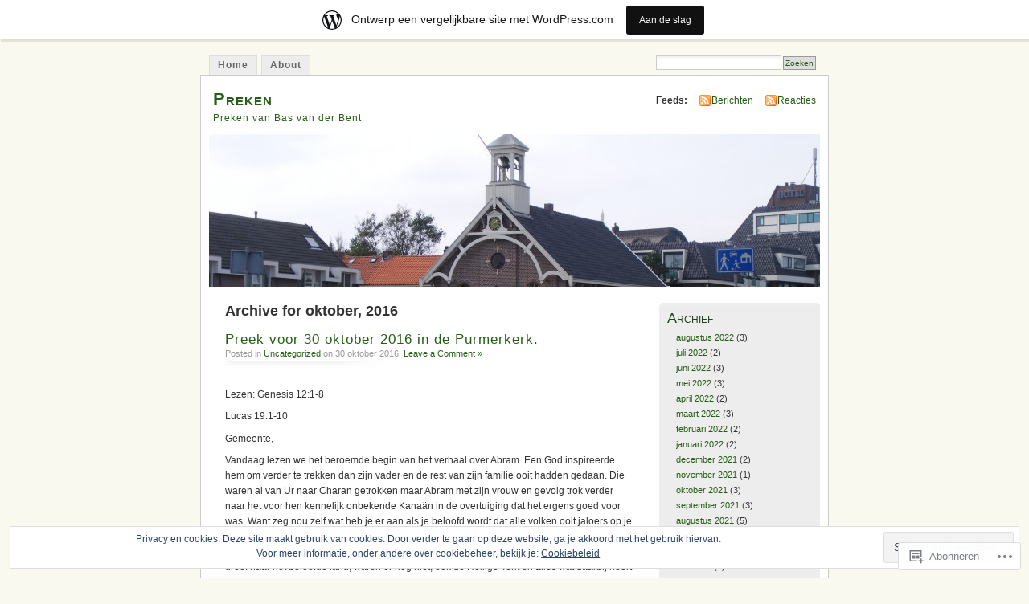

--- FILE ---
content_type: text/html; charset=UTF-8
request_url: https://basalkmaar.wordpress.com/2016/10/
body_size: 28714
content:
<!DOCTYPE html PUBLIC "-//W3C//DTD XHTML 1.0 Transitional//EN" "http://www.w3.org/TR/xhtml1/DTD/xhtml1-transitional.dtd">
<html xmlns="http://www.w3.org/1999/xhtml" lang="nl">
<head profile="http://gmpg.org/xfn/11">
<meta http-equiv="Content-Type" content="text/html; charset=UTF-8" />
<title>oktober | 2016 | Preken</title>
<link rel="pingback" href="https://basalkmaar.wordpress.com/xmlrpc.php" />
<meta name='robots' content='max-image-preview:large' />
<link rel='dns-prefetch' href='//s0.wp.com' />
<link rel='dns-prefetch' href='//af.pubmine.com' />
<link rel="alternate" type="application/rss+xml" title="Preken &raquo; Feed" href="https://basalkmaar.wordpress.com/feed/" />
<link rel="alternate" type="application/rss+xml" title="Preken &raquo; Reactiesfeed" href="https://basalkmaar.wordpress.com/comments/feed/" />
	<script type="text/javascript">
		/* <![CDATA[ */
		function addLoadEvent(func) {
			var oldonload = window.onload;
			if (typeof window.onload != 'function') {
				window.onload = func;
			} else {
				window.onload = function () {
					oldonload();
					func();
				}
			}
		}
		/* ]]> */
	</script>
	<link crossorigin='anonymous' rel='stylesheet' id='all-css-0-1' href='/_static/??-eJxljk0OwiAQhS8kjo0G48J4FmhHHAsD6Qwhvb10Y2rcvr/vQStmzKzICqmaEmsgFmg0BVQBrN3NM6GJroFiKtEpCoiuEY+jyAF2Az7m8J1IbplRiYPxboEe/VX+yjs68ZOYdAV9Yeq0Uj0k2pj9y1Z8pPtwtYO9nG72/P4AqW5I+Q==&cssminify=yes' type='text/css' media='all' />
<style id='wp-emoji-styles-inline-css'>

	img.wp-smiley, img.emoji {
		display: inline !important;
		border: none !important;
		box-shadow: none !important;
		height: 1em !important;
		width: 1em !important;
		margin: 0 0.07em !important;
		vertical-align: -0.1em !important;
		background: none !important;
		padding: 0 !important;
	}
/*# sourceURL=wp-emoji-styles-inline-css */
</style>
<link crossorigin='anonymous' rel='stylesheet' id='all-css-2-1' href='/wp-content/plugins/gutenberg-core/v22.4.0/build/styles/block-library/style.min.css?m=1768935615i&cssminify=yes' type='text/css' media='all' />
<style id='wp-block-library-inline-css'>
.has-text-align-justify {
	text-align:justify;
}
.has-text-align-justify{text-align:justify;}

/*# sourceURL=wp-block-library-inline-css */
</style><style id='global-styles-inline-css'>
:root{--wp--preset--aspect-ratio--square: 1;--wp--preset--aspect-ratio--4-3: 4/3;--wp--preset--aspect-ratio--3-4: 3/4;--wp--preset--aspect-ratio--3-2: 3/2;--wp--preset--aspect-ratio--2-3: 2/3;--wp--preset--aspect-ratio--16-9: 16/9;--wp--preset--aspect-ratio--9-16: 9/16;--wp--preset--color--black: #000000;--wp--preset--color--cyan-bluish-gray: #abb8c3;--wp--preset--color--white: #ffffff;--wp--preset--color--pale-pink: #f78da7;--wp--preset--color--vivid-red: #cf2e2e;--wp--preset--color--luminous-vivid-orange: #ff6900;--wp--preset--color--luminous-vivid-amber: #fcb900;--wp--preset--color--light-green-cyan: #7bdcb5;--wp--preset--color--vivid-green-cyan: #00d084;--wp--preset--color--pale-cyan-blue: #8ed1fc;--wp--preset--color--vivid-cyan-blue: #0693e3;--wp--preset--color--vivid-purple: #9b51e0;--wp--preset--gradient--vivid-cyan-blue-to-vivid-purple: linear-gradient(135deg,rgb(6,147,227) 0%,rgb(155,81,224) 100%);--wp--preset--gradient--light-green-cyan-to-vivid-green-cyan: linear-gradient(135deg,rgb(122,220,180) 0%,rgb(0,208,130) 100%);--wp--preset--gradient--luminous-vivid-amber-to-luminous-vivid-orange: linear-gradient(135deg,rgb(252,185,0) 0%,rgb(255,105,0) 100%);--wp--preset--gradient--luminous-vivid-orange-to-vivid-red: linear-gradient(135deg,rgb(255,105,0) 0%,rgb(207,46,46) 100%);--wp--preset--gradient--very-light-gray-to-cyan-bluish-gray: linear-gradient(135deg,rgb(238,238,238) 0%,rgb(169,184,195) 100%);--wp--preset--gradient--cool-to-warm-spectrum: linear-gradient(135deg,rgb(74,234,220) 0%,rgb(151,120,209) 20%,rgb(207,42,186) 40%,rgb(238,44,130) 60%,rgb(251,105,98) 80%,rgb(254,248,76) 100%);--wp--preset--gradient--blush-light-purple: linear-gradient(135deg,rgb(255,206,236) 0%,rgb(152,150,240) 100%);--wp--preset--gradient--blush-bordeaux: linear-gradient(135deg,rgb(254,205,165) 0%,rgb(254,45,45) 50%,rgb(107,0,62) 100%);--wp--preset--gradient--luminous-dusk: linear-gradient(135deg,rgb(255,203,112) 0%,rgb(199,81,192) 50%,rgb(65,88,208) 100%);--wp--preset--gradient--pale-ocean: linear-gradient(135deg,rgb(255,245,203) 0%,rgb(182,227,212) 50%,rgb(51,167,181) 100%);--wp--preset--gradient--electric-grass: linear-gradient(135deg,rgb(202,248,128) 0%,rgb(113,206,126) 100%);--wp--preset--gradient--midnight: linear-gradient(135deg,rgb(2,3,129) 0%,rgb(40,116,252) 100%);--wp--preset--font-size--small: 13px;--wp--preset--font-size--medium: 20px;--wp--preset--font-size--large: 36px;--wp--preset--font-size--x-large: 42px;--wp--preset--font-family--albert-sans: 'Albert Sans', sans-serif;--wp--preset--font-family--alegreya: Alegreya, serif;--wp--preset--font-family--arvo: Arvo, serif;--wp--preset--font-family--bodoni-moda: 'Bodoni Moda', serif;--wp--preset--font-family--bricolage-grotesque: 'Bricolage Grotesque', sans-serif;--wp--preset--font-family--cabin: Cabin, sans-serif;--wp--preset--font-family--chivo: Chivo, sans-serif;--wp--preset--font-family--commissioner: Commissioner, sans-serif;--wp--preset--font-family--cormorant: Cormorant, serif;--wp--preset--font-family--courier-prime: 'Courier Prime', monospace;--wp--preset--font-family--crimson-pro: 'Crimson Pro', serif;--wp--preset--font-family--dm-mono: 'DM Mono', monospace;--wp--preset--font-family--dm-sans: 'DM Sans', sans-serif;--wp--preset--font-family--dm-serif-display: 'DM Serif Display', serif;--wp--preset--font-family--domine: Domine, serif;--wp--preset--font-family--eb-garamond: 'EB Garamond', serif;--wp--preset--font-family--epilogue: Epilogue, sans-serif;--wp--preset--font-family--fahkwang: Fahkwang, sans-serif;--wp--preset--font-family--figtree: Figtree, sans-serif;--wp--preset--font-family--fira-sans: 'Fira Sans', sans-serif;--wp--preset--font-family--fjalla-one: 'Fjalla One', sans-serif;--wp--preset--font-family--fraunces: Fraunces, serif;--wp--preset--font-family--gabarito: Gabarito, system-ui;--wp--preset--font-family--ibm-plex-mono: 'IBM Plex Mono', monospace;--wp--preset--font-family--ibm-plex-sans: 'IBM Plex Sans', sans-serif;--wp--preset--font-family--ibarra-real-nova: 'Ibarra Real Nova', serif;--wp--preset--font-family--instrument-serif: 'Instrument Serif', serif;--wp--preset--font-family--inter: Inter, sans-serif;--wp--preset--font-family--josefin-sans: 'Josefin Sans', sans-serif;--wp--preset--font-family--jost: Jost, sans-serif;--wp--preset--font-family--libre-baskerville: 'Libre Baskerville', serif;--wp--preset--font-family--libre-franklin: 'Libre Franklin', sans-serif;--wp--preset--font-family--literata: Literata, serif;--wp--preset--font-family--lora: Lora, serif;--wp--preset--font-family--merriweather: Merriweather, serif;--wp--preset--font-family--montserrat: Montserrat, sans-serif;--wp--preset--font-family--newsreader: Newsreader, serif;--wp--preset--font-family--noto-sans-mono: 'Noto Sans Mono', sans-serif;--wp--preset--font-family--nunito: Nunito, sans-serif;--wp--preset--font-family--open-sans: 'Open Sans', sans-serif;--wp--preset--font-family--overpass: Overpass, sans-serif;--wp--preset--font-family--pt-serif: 'PT Serif', serif;--wp--preset--font-family--petrona: Petrona, serif;--wp--preset--font-family--piazzolla: Piazzolla, serif;--wp--preset--font-family--playfair-display: 'Playfair Display', serif;--wp--preset--font-family--plus-jakarta-sans: 'Plus Jakarta Sans', sans-serif;--wp--preset--font-family--poppins: Poppins, sans-serif;--wp--preset--font-family--raleway: Raleway, sans-serif;--wp--preset--font-family--roboto: Roboto, sans-serif;--wp--preset--font-family--roboto-slab: 'Roboto Slab', serif;--wp--preset--font-family--rubik: Rubik, sans-serif;--wp--preset--font-family--rufina: Rufina, serif;--wp--preset--font-family--sora: Sora, sans-serif;--wp--preset--font-family--source-sans-3: 'Source Sans 3', sans-serif;--wp--preset--font-family--source-serif-4: 'Source Serif 4', serif;--wp--preset--font-family--space-mono: 'Space Mono', monospace;--wp--preset--font-family--syne: Syne, sans-serif;--wp--preset--font-family--texturina: Texturina, serif;--wp--preset--font-family--urbanist: Urbanist, sans-serif;--wp--preset--font-family--work-sans: 'Work Sans', sans-serif;--wp--preset--spacing--20: 0.44rem;--wp--preset--spacing--30: 0.67rem;--wp--preset--spacing--40: 1rem;--wp--preset--spacing--50: 1.5rem;--wp--preset--spacing--60: 2.25rem;--wp--preset--spacing--70: 3.38rem;--wp--preset--spacing--80: 5.06rem;--wp--preset--shadow--natural: 6px 6px 9px rgba(0, 0, 0, 0.2);--wp--preset--shadow--deep: 12px 12px 50px rgba(0, 0, 0, 0.4);--wp--preset--shadow--sharp: 6px 6px 0px rgba(0, 0, 0, 0.2);--wp--preset--shadow--outlined: 6px 6px 0px -3px rgb(255, 255, 255), 6px 6px rgb(0, 0, 0);--wp--preset--shadow--crisp: 6px 6px 0px rgb(0, 0, 0);}:where(body) { margin: 0; }:where(.is-layout-flex){gap: 0.5em;}:where(.is-layout-grid){gap: 0.5em;}body .is-layout-flex{display: flex;}.is-layout-flex{flex-wrap: wrap;align-items: center;}.is-layout-flex > :is(*, div){margin: 0;}body .is-layout-grid{display: grid;}.is-layout-grid > :is(*, div){margin: 0;}body{padding-top: 0px;padding-right: 0px;padding-bottom: 0px;padding-left: 0px;}:root :where(.wp-element-button, .wp-block-button__link){background-color: #32373c;border-width: 0;color: #fff;font-family: inherit;font-size: inherit;font-style: inherit;font-weight: inherit;letter-spacing: inherit;line-height: inherit;padding-top: calc(0.667em + 2px);padding-right: calc(1.333em + 2px);padding-bottom: calc(0.667em + 2px);padding-left: calc(1.333em + 2px);text-decoration: none;text-transform: inherit;}.has-black-color{color: var(--wp--preset--color--black) !important;}.has-cyan-bluish-gray-color{color: var(--wp--preset--color--cyan-bluish-gray) !important;}.has-white-color{color: var(--wp--preset--color--white) !important;}.has-pale-pink-color{color: var(--wp--preset--color--pale-pink) !important;}.has-vivid-red-color{color: var(--wp--preset--color--vivid-red) !important;}.has-luminous-vivid-orange-color{color: var(--wp--preset--color--luminous-vivid-orange) !important;}.has-luminous-vivid-amber-color{color: var(--wp--preset--color--luminous-vivid-amber) !important;}.has-light-green-cyan-color{color: var(--wp--preset--color--light-green-cyan) !important;}.has-vivid-green-cyan-color{color: var(--wp--preset--color--vivid-green-cyan) !important;}.has-pale-cyan-blue-color{color: var(--wp--preset--color--pale-cyan-blue) !important;}.has-vivid-cyan-blue-color{color: var(--wp--preset--color--vivid-cyan-blue) !important;}.has-vivid-purple-color{color: var(--wp--preset--color--vivid-purple) !important;}.has-black-background-color{background-color: var(--wp--preset--color--black) !important;}.has-cyan-bluish-gray-background-color{background-color: var(--wp--preset--color--cyan-bluish-gray) !important;}.has-white-background-color{background-color: var(--wp--preset--color--white) !important;}.has-pale-pink-background-color{background-color: var(--wp--preset--color--pale-pink) !important;}.has-vivid-red-background-color{background-color: var(--wp--preset--color--vivid-red) !important;}.has-luminous-vivid-orange-background-color{background-color: var(--wp--preset--color--luminous-vivid-orange) !important;}.has-luminous-vivid-amber-background-color{background-color: var(--wp--preset--color--luminous-vivid-amber) !important;}.has-light-green-cyan-background-color{background-color: var(--wp--preset--color--light-green-cyan) !important;}.has-vivid-green-cyan-background-color{background-color: var(--wp--preset--color--vivid-green-cyan) !important;}.has-pale-cyan-blue-background-color{background-color: var(--wp--preset--color--pale-cyan-blue) !important;}.has-vivid-cyan-blue-background-color{background-color: var(--wp--preset--color--vivid-cyan-blue) !important;}.has-vivid-purple-background-color{background-color: var(--wp--preset--color--vivid-purple) !important;}.has-black-border-color{border-color: var(--wp--preset--color--black) !important;}.has-cyan-bluish-gray-border-color{border-color: var(--wp--preset--color--cyan-bluish-gray) !important;}.has-white-border-color{border-color: var(--wp--preset--color--white) !important;}.has-pale-pink-border-color{border-color: var(--wp--preset--color--pale-pink) !important;}.has-vivid-red-border-color{border-color: var(--wp--preset--color--vivid-red) !important;}.has-luminous-vivid-orange-border-color{border-color: var(--wp--preset--color--luminous-vivid-orange) !important;}.has-luminous-vivid-amber-border-color{border-color: var(--wp--preset--color--luminous-vivid-amber) !important;}.has-light-green-cyan-border-color{border-color: var(--wp--preset--color--light-green-cyan) !important;}.has-vivid-green-cyan-border-color{border-color: var(--wp--preset--color--vivid-green-cyan) !important;}.has-pale-cyan-blue-border-color{border-color: var(--wp--preset--color--pale-cyan-blue) !important;}.has-vivid-cyan-blue-border-color{border-color: var(--wp--preset--color--vivid-cyan-blue) !important;}.has-vivid-purple-border-color{border-color: var(--wp--preset--color--vivid-purple) !important;}.has-vivid-cyan-blue-to-vivid-purple-gradient-background{background: var(--wp--preset--gradient--vivid-cyan-blue-to-vivid-purple) !important;}.has-light-green-cyan-to-vivid-green-cyan-gradient-background{background: var(--wp--preset--gradient--light-green-cyan-to-vivid-green-cyan) !important;}.has-luminous-vivid-amber-to-luminous-vivid-orange-gradient-background{background: var(--wp--preset--gradient--luminous-vivid-amber-to-luminous-vivid-orange) !important;}.has-luminous-vivid-orange-to-vivid-red-gradient-background{background: var(--wp--preset--gradient--luminous-vivid-orange-to-vivid-red) !important;}.has-very-light-gray-to-cyan-bluish-gray-gradient-background{background: var(--wp--preset--gradient--very-light-gray-to-cyan-bluish-gray) !important;}.has-cool-to-warm-spectrum-gradient-background{background: var(--wp--preset--gradient--cool-to-warm-spectrum) !important;}.has-blush-light-purple-gradient-background{background: var(--wp--preset--gradient--blush-light-purple) !important;}.has-blush-bordeaux-gradient-background{background: var(--wp--preset--gradient--blush-bordeaux) !important;}.has-luminous-dusk-gradient-background{background: var(--wp--preset--gradient--luminous-dusk) !important;}.has-pale-ocean-gradient-background{background: var(--wp--preset--gradient--pale-ocean) !important;}.has-electric-grass-gradient-background{background: var(--wp--preset--gradient--electric-grass) !important;}.has-midnight-gradient-background{background: var(--wp--preset--gradient--midnight) !important;}.has-small-font-size{font-size: var(--wp--preset--font-size--small) !important;}.has-medium-font-size{font-size: var(--wp--preset--font-size--medium) !important;}.has-large-font-size{font-size: var(--wp--preset--font-size--large) !important;}.has-x-large-font-size{font-size: var(--wp--preset--font-size--x-large) !important;}.has-albert-sans-font-family{font-family: var(--wp--preset--font-family--albert-sans) !important;}.has-alegreya-font-family{font-family: var(--wp--preset--font-family--alegreya) !important;}.has-arvo-font-family{font-family: var(--wp--preset--font-family--arvo) !important;}.has-bodoni-moda-font-family{font-family: var(--wp--preset--font-family--bodoni-moda) !important;}.has-bricolage-grotesque-font-family{font-family: var(--wp--preset--font-family--bricolage-grotesque) !important;}.has-cabin-font-family{font-family: var(--wp--preset--font-family--cabin) !important;}.has-chivo-font-family{font-family: var(--wp--preset--font-family--chivo) !important;}.has-commissioner-font-family{font-family: var(--wp--preset--font-family--commissioner) !important;}.has-cormorant-font-family{font-family: var(--wp--preset--font-family--cormorant) !important;}.has-courier-prime-font-family{font-family: var(--wp--preset--font-family--courier-prime) !important;}.has-crimson-pro-font-family{font-family: var(--wp--preset--font-family--crimson-pro) !important;}.has-dm-mono-font-family{font-family: var(--wp--preset--font-family--dm-mono) !important;}.has-dm-sans-font-family{font-family: var(--wp--preset--font-family--dm-sans) !important;}.has-dm-serif-display-font-family{font-family: var(--wp--preset--font-family--dm-serif-display) !important;}.has-domine-font-family{font-family: var(--wp--preset--font-family--domine) !important;}.has-eb-garamond-font-family{font-family: var(--wp--preset--font-family--eb-garamond) !important;}.has-epilogue-font-family{font-family: var(--wp--preset--font-family--epilogue) !important;}.has-fahkwang-font-family{font-family: var(--wp--preset--font-family--fahkwang) !important;}.has-figtree-font-family{font-family: var(--wp--preset--font-family--figtree) !important;}.has-fira-sans-font-family{font-family: var(--wp--preset--font-family--fira-sans) !important;}.has-fjalla-one-font-family{font-family: var(--wp--preset--font-family--fjalla-one) !important;}.has-fraunces-font-family{font-family: var(--wp--preset--font-family--fraunces) !important;}.has-gabarito-font-family{font-family: var(--wp--preset--font-family--gabarito) !important;}.has-ibm-plex-mono-font-family{font-family: var(--wp--preset--font-family--ibm-plex-mono) !important;}.has-ibm-plex-sans-font-family{font-family: var(--wp--preset--font-family--ibm-plex-sans) !important;}.has-ibarra-real-nova-font-family{font-family: var(--wp--preset--font-family--ibarra-real-nova) !important;}.has-instrument-serif-font-family{font-family: var(--wp--preset--font-family--instrument-serif) !important;}.has-inter-font-family{font-family: var(--wp--preset--font-family--inter) !important;}.has-josefin-sans-font-family{font-family: var(--wp--preset--font-family--josefin-sans) !important;}.has-jost-font-family{font-family: var(--wp--preset--font-family--jost) !important;}.has-libre-baskerville-font-family{font-family: var(--wp--preset--font-family--libre-baskerville) !important;}.has-libre-franklin-font-family{font-family: var(--wp--preset--font-family--libre-franklin) !important;}.has-literata-font-family{font-family: var(--wp--preset--font-family--literata) !important;}.has-lora-font-family{font-family: var(--wp--preset--font-family--lora) !important;}.has-merriweather-font-family{font-family: var(--wp--preset--font-family--merriweather) !important;}.has-montserrat-font-family{font-family: var(--wp--preset--font-family--montserrat) !important;}.has-newsreader-font-family{font-family: var(--wp--preset--font-family--newsreader) !important;}.has-noto-sans-mono-font-family{font-family: var(--wp--preset--font-family--noto-sans-mono) !important;}.has-nunito-font-family{font-family: var(--wp--preset--font-family--nunito) !important;}.has-open-sans-font-family{font-family: var(--wp--preset--font-family--open-sans) !important;}.has-overpass-font-family{font-family: var(--wp--preset--font-family--overpass) !important;}.has-pt-serif-font-family{font-family: var(--wp--preset--font-family--pt-serif) !important;}.has-petrona-font-family{font-family: var(--wp--preset--font-family--petrona) !important;}.has-piazzolla-font-family{font-family: var(--wp--preset--font-family--piazzolla) !important;}.has-playfair-display-font-family{font-family: var(--wp--preset--font-family--playfair-display) !important;}.has-plus-jakarta-sans-font-family{font-family: var(--wp--preset--font-family--plus-jakarta-sans) !important;}.has-poppins-font-family{font-family: var(--wp--preset--font-family--poppins) !important;}.has-raleway-font-family{font-family: var(--wp--preset--font-family--raleway) !important;}.has-roboto-font-family{font-family: var(--wp--preset--font-family--roboto) !important;}.has-roboto-slab-font-family{font-family: var(--wp--preset--font-family--roboto-slab) !important;}.has-rubik-font-family{font-family: var(--wp--preset--font-family--rubik) !important;}.has-rufina-font-family{font-family: var(--wp--preset--font-family--rufina) !important;}.has-sora-font-family{font-family: var(--wp--preset--font-family--sora) !important;}.has-source-sans-3-font-family{font-family: var(--wp--preset--font-family--source-sans-3) !important;}.has-source-serif-4-font-family{font-family: var(--wp--preset--font-family--source-serif-4) !important;}.has-space-mono-font-family{font-family: var(--wp--preset--font-family--space-mono) !important;}.has-syne-font-family{font-family: var(--wp--preset--font-family--syne) !important;}.has-texturina-font-family{font-family: var(--wp--preset--font-family--texturina) !important;}.has-urbanist-font-family{font-family: var(--wp--preset--font-family--urbanist) !important;}.has-work-sans-font-family{font-family: var(--wp--preset--font-family--work-sans) !important;}
/*# sourceURL=global-styles-inline-css */
</style>

<style id='classic-theme-styles-inline-css'>
.wp-block-button__link{background-color:#32373c;border-radius:9999px;box-shadow:none;color:#fff;font-size:1.125em;padding:calc(.667em + 2px) calc(1.333em + 2px);text-decoration:none}.wp-block-file__button{background:#32373c;color:#fff}.wp-block-accordion-heading{margin:0}.wp-block-accordion-heading__toggle{background-color:inherit!important;color:inherit!important}.wp-block-accordion-heading__toggle:not(:focus-visible){outline:none}.wp-block-accordion-heading__toggle:focus,.wp-block-accordion-heading__toggle:hover{background-color:inherit!important;border:none;box-shadow:none;color:inherit;padding:var(--wp--preset--spacing--20,1em) 0;text-decoration:none}.wp-block-accordion-heading__toggle:focus-visible{outline:auto;outline-offset:0}
/*# sourceURL=/wp-content/plugins/gutenberg-core/v22.4.0/build/styles/block-library/classic.min.css */
</style>
<link crossorigin='anonymous' rel='stylesheet' id='all-css-4-1' href='/_static/??-eJyFj90KwjAMhV/ILNQNnRfis+wnzmrTlqZz+PZmCDoR5k3IOZwvnOAUoQs+k88Y3ThYL9iF1oXuJrgtTF0YEMvRESS6FxX2VvI7AZIfjopOZIOLQzzC51Yi9Tk2eU4w9bYhR6yxNWyKykDbxkQioJPtyJAvCsoP97Ixji2ynRuFcMO/zRLpD4OuA2pqIdeggQLo5022wX8JOLvGphk98dHsK7M7lGVZX5+GWoKz&cssminify=yes' type='text/css' media='all' />
<link crossorigin='anonymous' rel='stylesheet' id='print-css-5-1' href='/wp-content/mu-plugins/global-print/global-print.css?m=1465851035i&cssminify=yes' type='text/css' media='print' />
<style id='jetpack-global-styles-frontend-style-inline-css'>
:root { --font-headings: unset; --font-base: unset; --font-headings-default: -apple-system,BlinkMacSystemFont,"Segoe UI",Roboto,Oxygen-Sans,Ubuntu,Cantarell,"Helvetica Neue",sans-serif; --font-base-default: -apple-system,BlinkMacSystemFont,"Segoe UI",Roboto,Oxygen-Sans,Ubuntu,Cantarell,"Helvetica Neue",sans-serif;}
/*# sourceURL=jetpack-global-styles-frontend-style-inline-css */
</style>
<link crossorigin='anonymous' rel='stylesheet' id='all-css-8-1' href='/wp-content/themes/h4/global.css?m=1420737423i&cssminify=yes' type='text/css' media='all' />
<script type="text/javascript" id="wpcom-actionbar-placeholder-js-extra">
/* <![CDATA[ */
var actionbardata = {"siteID":"15828319","postID":"0","siteURL":"https://basalkmaar.wordpress.com","xhrURL":"https://basalkmaar.wordpress.com/wp-admin/admin-ajax.php","nonce":"da64b6e1d0","isLoggedIn":"","statusMessage":"","subsEmailDefault":"instantly","proxyScriptUrl":"https://s0.wp.com/wp-content/js/wpcom-proxy-request.js?m=1513050504i&amp;ver=20211021","i18n":{"followedText":"Nieuwe berichten van deze site verschijnen nu in je \u003Ca href=\"https://wordpress.com/reader\"\u003EReader\u003C/a\u003E","foldBar":"Deze balk inklappen","unfoldBar":"Deze balk uitbreiden","shortLinkCopied":"Shortlink gekopieerd naar klembord."}};
//# sourceURL=wpcom-actionbar-placeholder-js-extra
/* ]]> */
</script>
<script type="text/javascript" id="jetpack-mu-wpcom-settings-js-before">
/* <![CDATA[ */
var JETPACK_MU_WPCOM_SETTINGS = {"assetsUrl":"https://s0.wp.com/wp-content/mu-plugins/jetpack-mu-wpcom-plugin/moon/jetpack_vendor/automattic/jetpack-mu-wpcom/src/build/"};
//# sourceURL=jetpack-mu-wpcom-settings-js-before
/* ]]> */
</script>
<script crossorigin='anonymous' type='text/javascript'  src='/_static/??/wp-content/js/rlt-proxy.js,/wp-content/blog-plugins/wordads-classes/js/cmp/v2/cmp-non-gdpr.js?m=1720530689j'></script>
<script type="text/javascript" id="rlt-proxy-js-after">
/* <![CDATA[ */
	rltInitialize( {"token":null,"iframeOrigins":["https:\/\/widgets.wp.com"]} );
//# sourceURL=rlt-proxy-js-after
/* ]]> */
</script>
<link rel="EditURI" type="application/rsd+xml" title="RSD" href="https://basalkmaar.wordpress.com/xmlrpc.php?rsd" />
<meta name="generator" content="WordPress.com" />

<!-- Jetpack Open Graph Tags -->
<meta property="og:type" content="website" />
<meta property="og:title" content="oktober 2016 &#8211; Preken" />
<meta property="og:site_name" content="Preken" />
<meta property="og:image" content="https://secure.gravatar.com/blavatar/eebdae6be4fbe945b173ff0658516cd93db324aed851628767d07fc23ed42d91?s=200&#038;ts=1769366906" />
<meta property="og:image:width" content="200" />
<meta property="og:image:height" content="200" />
<meta property="og:image:alt" content="" />
<meta property="og:locale" content="nl_NL" />
<meta property="fb:app_id" content="249643311490" />

<!-- End Jetpack Open Graph Tags -->
<link rel="shortcut icon" type="image/x-icon" href="https://secure.gravatar.com/blavatar/eebdae6be4fbe945b173ff0658516cd93db324aed851628767d07fc23ed42d91?s=32" sizes="16x16" />
<link rel="icon" type="image/x-icon" href="https://secure.gravatar.com/blavatar/eebdae6be4fbe945b173ff0658516cd93db324aed851628767d07fc23ed42d91?s=32" sizes="16x16" />
<link rel="apple-touch-icon" href="https://secure.gravatar.com/blavatar/eebdae6be4fbe945b173ff0658516cd93db324aed851628767d07fc23ed42d91?s=114" />
<link rel='openid.server' href='https://basalkmaar.wordpress.com/?openidserver=1' />
<link rel='openid.delegate' href='https://basalkmaar.wordpress.com/' />
<link rel="search" type="application/opensearchdescription+xml" href="https://basalkmaar.wordpress.com/osd.xml" title="Preken" />
<link rel="search" type="application/opensearchdescription+xml" href="https://s1.wp.com/opensearch.xml" title="WordPress.com" />
		<style id="wpcom-hotfix-masterbar-style">
			@media screen and (min-width: 783px) {
				#wpadminbar .quicklinks li#wp-admin-bar-my-account.with-avatar > a img {
					margin-top: 5px;
				}
			}
		</style>
		<style type="text/css">.recentcomments a{display:inline !important;padding:0 !important;margin:0 !important;}</style>		<style type="text/css">
			.recentcomments a {
				display: inline !important;
				padding: 0 !important;
				margin: 0 !important;
			}

			table.recentcommentsavatartop img.avatar, table.recentcommentsavatarend img.avatar {
				border: 0px;
				margin: 0;
			}

			table.recentcommentsavatartop a, table.recentcommentsavatarend a {
				border: 0px !important;
				background-color: transparent !important;
			}

			td.recentcommentsavatarend, td.recentcommentsavatartop {
				padding: 0px 0px 1px 0px;
				margin: 0px;
			}

			td.recentcommentstextend {
				border: none !important;
				padding: 0px 0px 2px 10px;
			}

			.rtl td.recentcommentstextend {
				padding: 0px 10px 2px 0px;
			}

			td.recentcommentstexttop {
				border: none;
				padding: 0px 0px 0px 10px;
			}

			.rtl td.recentcommentstexttop {
				padding: 0px 10px 0px 0px;
			}
		</style>
		<meta name="description" content="3 berichten gepubliceerd door basalkmaar tijdens October 2016" />
<style type="text/css">
			#header h1 a,
		#header h2 {
			color: #265E15 !important;
		}
				#headerimage {
			background: url('https://basalkmaar.wordpress.com/wp-content/uploads/2010/09/cropped-dscf04151.jpg') no-repeat;
			height: 200px;
		}
	</style>
<script type="text/javascript">
/* <![CDATA[ */
var wa_client = {}; wa_client.cmd = []; wa_client.config = { 'blog_id': 15828319, 'blog_language': 'nl', 'is_wordads': false, 'hosting_type': 0, 'afp_account_id': null, 'afp_host_id': 5038568878849053, 'theme': 'pub/mistylook', '_': { 'title': 'Advertentie', 'privacy_settings': 'Instellingen | Privacy' }, 'formats': [ 'belowpost', 'bottom_sticky', 'sidebar_sticky_right', 'sidebar', 'gutenberg_rectangle', 'gutenberg_leaderboard', 'gutenberg_mobile_leaderboard', 'gutenberg_skyscraper' ] };
/* ]]> */
</script>
		<script type="text/javascript">

			window.doNotSellCallback = function() {

				var linkElements = [
					'a[href="https://wordpress.com/?ref=footer_blog"]',
					'a[href="https://wordpress.com/?ref=footer_website"]',
					'a[href="https://wordpress.com/?ref=vertical_footer"]',
					'a[href^="https://wordpress.com/?ref=footer_segment_"]',
				].join(',');

				var dnsLink = document.createElement( 'a' );
				dnsLink.href = 'https://wordpress.com/nl/advertising-program-optout/';
				dnsLink.classList.add( 'do-not-sell-link' );
				dnsLink.rel = 'nofollow';
				dnsLink.style.marginLeft = '0.5em';
				dnsLink.textContent = 'Mijn persoonsgegevens niet verkopen of delen';

				var creditLinks = document.querySelectorAll( linkElements );

				if ( 0 === creditLinks.length ) {
					return false;
				}

				Array.prototype.forEach.call( creditLinks, function( el ) {
					el.insertAdjacentElement( 'afterend', dnsLink );
				});

				return true;
			};

		</script>
		<script type="text/javascript">
	window.google_analytics_uacct = "UA-52447-2";
</script>

<script type="text/javascript">
	var _gaq = _gaq || [];
	_gaq.push(['_setAccount', 'UA-52447-2']);
	_gaq.push(['_gat._anonymizeIp']);
	_gaq.push(['_setDomainName', 'wordpress.com']);
	_gaq.push(['_initData']);
	_gaq.push(['_trackPageview']);

	(function() {
		var ga = document.createElement('script'); ga.type = 'text/javascript'; ga.async = true;
		ga.src = ('https:' == document.location.protocol ? 'https://ssl' : 'http://www') + '.google-analytics.com/ga.js';
		(document.getElementsByTagName('head')[0] || document.getElementsByTagName('body')[0]).appendChild(ga);
	})();
</script>
</head>
<body id="section-index" class="archive date wp-theme-pubmistylook customizer-styles-applied jetpack-reblog-enabled has-marketing-bar has-marketing-bar-theme-mistylook">


<div id="navigation" class="clearfix">
		<div class="menu">
		<ul>
			<li ><a href="https://basalkmaar.wordpress.com/" title="Home">Home</a></li>
			<li class="page_item page-item-2"><a href="https://basalkmaar.wordpress.com/about/">About</a></li>
									<li class="search"><form method="get" id="searchform" action="https://basalkmaar.wordpress.com"><input type="text" class="textbox" value="" name="s" id="s" /><input type="submit" id="searchsubmit" value="Zoeken" /></form></li>
					</ul>
	</div>
</div><!-- end id:navigation -->

<div id="container">

<div id="header">
<h1><a href="https://basalkmaar.wordpress.com/" title="Preken">Preken</a></h1>
<h2>Preken van Bas van der Bent</h2>
</div><!-- end id:header -->


	
		<div id="feedarea">
	<dl>
		<dt><strong>Feeds:</strong></dt>

			<dd><a href="https://basalkmaar.wordpress.com/feed/">Berichten</a></dd>
	
			<dd><a href="https://basalkmaar.wordpress.com/comments/feed/">Reacties</a></dd>
		</dl>
	</div><!-- end id:feedarea -->
	
	<div id="headerimage">
</div><!-- end id:headerimage -->

<div id="content">
<div id="content-main">
	              <h2 class="pagetitle">Archive for oktober, 2016</h2>
      		
			<div class="post-636 post type-post status-publish format-standard hentry category-uncategorized" id="post-636">
				<div class="posttitle">
					<h2><a href="https://basalkmaar.wordpress.com/2016/10/30/preek-voor-30-oktober-2016-in-de-purmerkerk/" rel="bookmark">Preek voor 30 oktober 2016 in de&nbsp;Purmerkerk.</a></h2>
					<p class="post-info">
					Posted in <a href="https://basalkmaar.wordpress.com/category/uncategorized/" rel="category tag">Uncategorized</a> on 30 oktober 2016|
													<a href="https://basalkmaar.wordpress.com/2016/10/30/preek-voor-30-oktober-2016-in-de-purmerkerk/#respond">Leave a Comment &#187;</a>											</p>
				</div>

				<div class="entry">
					<p>Lezen: Genesis 12:1-8</p>
<p>Lucas 19:1-10</p>
<p>Gemeente,</p>
<p>Vandaag lezen we het beroemde begin van het verhaal over Abram. Een God inspireerde hem om verder te trekken dan zijn vader en de rest van zijn familie ooit hadden gedaan. Die waren al van Ur naar Charan getrokken maar Abram met zijn vrouw en gevolg trok verder naar het voor hen kennelijk onbekende Kanaän in de overtuiging dat het ergens goed voor was. Want zeg nou zelf wat heb je er aan als je beloofd wordt dat alle volken ooit jaloers op je zullen worden. Hoe God tot Abram sprak blijft onbekend. Ook hoe de godsdienst van Abram er eigenlijk uitzag. Bedenk wel, de 10 woorden, die het volk Israel in de woestijn op gang dreef naar het beloofde land, waren er nog niet, ook de Heilige Tent en alles wat daarbij hoort was er niet. Abram bouwde wel altaren voor God maar wat hij daar op offerde blijft ook onbekend en of die nieuwe God die hem voortdreef daar eigenlijk wel van gediend was blijft ook in het verborgene.</p>
<p>Het enige dat we weten is dat Abram naar een nieuw land trok en daar een beetje ging rond trekken. Zoiets als de Batavieren die ooit de Rijn af kwamen zakken en hier de Kaninefaten tegen kwamen maar desalniettemin onze voorouders werden. Wij lezen dit verhaal met de kennis die we achteraf gekregen hebben. Wij weten wel van de richtlijnen die de God van Israël in de Woestijn aan het volk had gegeven en hoe die in de Tempel in Jeruzalem werd bewaard en hoe de wereld uiteindelijk zal moeten leren dat alle volken zich naar Jeruzalem moeten keren. Hier is het begin. Er op uit trekken om op een andere manier te gaan leven. Als een bron van alle goeds, want dat is een zegen zijn toch. Ophouden met de manier van leven die in de wereld gewoon is. Voor de ballingen in Babel die het verhaal later aan elkaar vertelden was dat Ur der Chaldeeën een bekende plek. Daar waren zij in ballingschap. En het leven daar was ook bekend, er waren vele goden die je voortdurend in leven moest houden met je offers om voorspoed en gezondheid te krijgen. Daar was Abram uit weggetrokken.</p>
<p>Zoals dezer dagen mensen er op uittrekken om ingrijpen in de verschrikkingen in het Midden Oosten te vragen, hun werk stoppen om op Griekse eilanden vluchtelingen uit de Middellandse zee te vissen, zoals ook in onze dagen jonge mensen hun carrièr op een zacht pitje zetten om in een arm land voor weeskinderen te gaan zorgen, om landbouw op moderne leest te schoeien, om huizenbouw mogelijk te maken, kortom om de kennis van onze rijke samenleving over te dragen op de armsten in de wereld die juist op die kennis zitten te wachten. Waar dat op uitloopt weten ze niet maar in Amerika en in Den Haag en elders op de wereld lopen mensen de deur bij de heersers van de wereld plat om te pleiten voor de vluchtelingen en slachtoffers van armoede. Dat is nieuw, soldaten vragen aan landen om in te grijpen in een oorlog. De Verenigde Naties van de wereld hebben inderdaad samen besloten de armoede de wereld uit te helpen. Een nieuw begin. Nou maar hopen dat ze niet alleen  worden gehoord maar dat ze er ook wat aan gaan doen.</p>
<p>Het verhaal van Abram wordt vandaag niet voor niets verteld. We zullen het een heel jaar met ons mee moeten dragen. Morgen begint namelijk het Luther jaar. Over een jaar is het precies 500 jaar geleden dat Maarten Luther zijn 95 stellingen aan de deur van de slotkapel in Wittenberg spijkerde, Helemaal niet zo’n bijzondere daad in die dagen maar achteraf was dat het begin van een uittocht uit een wereld waar Luther in was opgegroeid. Een scheiding van kerk en staat was er niet, net zo min als in de dagen van Abram en de de dagen van de ballingschap. Breken met de godsdienst van je omgeving was breken met de samenleving. Uittrekken uit alles wat je vertrouwd was. Het zou Maarten Luther zelf ook verbazen maar het Hier sta ik ik kan niet anders markeert het breekpunt, net als Abram die niet in Haram bij de familie bleef hangen maar doortrok tot in het land dat God hem had beloofd. Er zijn er in de kerk die nu en het in komende jaar gaan pleiten om weer terug te keren in de schoot van wat zij noemen de Heilige Moederkerk. Die mensen lijken op de Israëlieten die in de woestijn terug wilden naar de vleespotten van Egypte. Maar volgens de Bijbel wordt ons wat anders gevraagd.</p>
<p>Alle mensen zijn aan elkaar verwant. Dat is een boodschap van de Bijbel die nog al eens verwaarloosd wordt. We doen dan net of mensen die ergens anders vandaan komen niet aan ons verwant zijn en dus ook niet gastvrij ontvangen hoeven te worden. We doen dan ook nog of wij beter zijn omdat we rijker zijn en meer winnaars van de Nobelprijs hebben voortgebracht, of we die allemaal gewonnen hebben. Jezus van Nazareth heeft het altijd in de eerste plaats over de mensen van het volk Israël. In het verhaal dat we vandaag lezen wordt nog eens subtiel verteld hoe Israël aan het oorspronkelijke Jericho gekomen was. We kennen dat verhaal over het volk dat zeven keer zeven dagen rond de stad trok, toen op de ramshoorns blies en naar binnen kon lopen omdat de muren ingestort waren. Maar er gaat ook nog een verhaal over verspieders aan vooraf. In dat verhaal speelt een hoer een belangrijke rol. Rachab die de verspieders verborg voor een bevolking die haar rijkdom met niemand wilde delen. Zeker niet met een groep nomaden die uit de woestijn naar het zo vruchtbare land kwamen. Ze wilden niet delen. Zoals de verspieders toen verstopt waren trof Jezus van Nazareth nu ook een spion die wilde weten wat dat nu allemaal was met die vreemde leraar die het hele volk achter zich aan had gekregen. Dit was ook een spion met een naam, Zacheüs zeggen wij maar die naam gaat terug op het Hebreeuwse Zakkaï, reine of onschuldige. Een naam die verwant is met Tsaddiek, rechtvaardige.</p>
<p>Daar kwam Jezus van Nazareth voorbij. In de naam Jezus klinkt Jehosjua, of Jozua zoals wij zeggen, door, de bevrijder van Jericho. Die Zacheüs was in een vijgenboom geklommen. En volgens de profeet Zacharia zou er een tijd komen dat iedereen onder de vijgenboom en onder de wijnstok met elkaar maaltijd kon houden omdat het onrecht zou zijn uitgebannen. Nu, die Zacheüs was rijk en dat kon alleen als hij als tollenaar het volk onrechtvaardig had behandeld. Daar is hij ook zeer van doordrongen. Maar hij was in staat Jezus van Nazareth te zien, Deze Zacheüs werd beschoud als een vijand van het volk. Met hem gezien worden gaf je een slechte naam. Maar waarom zou je bang zijn voor je eigen naam in de gemeenschap als je iemand weer op de weg van de God van Israël weet te brengen. Zacheüs hoeft alleen als zoon van Abraham als gelijke behandeld te worden. Dan geeft hij aan dat hij zijn onrecht ongedaan gaat maken, met een woordspeling die in onze vertaling is weggevallen, want wie hij de vijgen heeft geschud geeft hij viervoudig terug staat er letterlijk.</p>
<p>Hij deelt met de armen en als hij per ongeluk iemand nadeel bezorgd dan vergoed hij dat viervoudig zoals de leer van Mozes hem dat voorschrijft in het boek Leviticus. Geen wonder dus dat Jezus van Nazareth bij hem wil eten. Dat geeft de arme Zacheüs die achteraan moet staan weer een nieuwe plaats in de samenleving, als voorbeeld namelijk. Zo hoort het, delen met de armen en de schade vergoeden die je veroorzaakt. Deze Zacheüs hoort dus niet bij de Romeinen maar bij het volk van Israel. Daarmee is de belastingbaas van Jericho ineens het lichtend voorbeeld voor het volk geworden dat ooit Jericho veroverde. Jezus hoefde dus inderdaad niet om Jericho heen te trekken om het te veroveren, hij trok Jericho in om onderdak te vinden voor de nacht en veroverde Jericho in het hart van de stad. Het roept natuurlijk wel de vraag op hoe wij dat doen, we houden ons wellicht verre van onchristelijke goddelozen, maar delen we ook met de armen van ons bezit en vergoeden we de schade die we veroorzaken? Doen we wat de leer van Mozes ons vraagt? De vreemdelingen onder ons behandelen als hoorden ze bij ons ogen volk?</p>
<p>Er zijn veel mensen die bang zijn voor die vreemdelingen met hun rare geloof en vreemde gebruiken. De vreemdelingen die we in de zeventiende en achttiende eeuw als slaven naar Suriname en de Caraïben hebben gebracht en eeuwen geleden Nederlander geworden zijn veranderen nu een deel van ons Sinterklaasfeest zoals we dat in de negentiende eeuw vorm hebben gegeven. Wat zouden al die vreemdelingen nog meer kunnen veranderen? Onze restaurant cultuur is lang gedomineerd geweest door Chinezen die naar Indonesië worden verhuisd en later naar Nederland waren gekomen. De angst voor veranderingen is groot. En kinderen die angstig zijn in een donker bos gaan ineens harder praten, ze overschreeuwen hun angsten. In Amerika vieren ze morgen het feest van de bestrijding van de angst. Dan komen ook de kinderen langs. Trick or treat roepen ze dan, struikel of trakteer roepen ze dan. We vergeten dat het een zeer Bijbelse oproep is, deel of wordt overheerst is het verhaal van de Hebreeuwse Bijbel. Jezus van Nazareth probeerde dat concreet te maken voor de dagelijkse werkelijkheid. Wij mogen hem daarin volgen.</p>
<p>De beloning ligt in een nieuw land, een land waarin de honger en de angst zijn verdwenen, waar niemand meer dood gaat voor zijn tijd. Een nieuwe aarde zal het zijn waar de hemel zich zal vestigen en God zijn tenten op deze aarde zal spannen. Wie dat voor ogen houdt hoeft nergens bang meer voor te zijn. Zeker niet voor je eigen naam en reputatie want kinderen van God zullen we genoemd worden. Misschien dat wij dat nieuwe land niet meer zullen zien, maar we leven niet in een gemeenschap met een voor wat hoort wat geloof. Het doen van de wil van de Vader, delen van onze rijkdom is ons beloning genoeg. Een prettige feestdag dus morgen en een vruchtbaar feestjaar gewenst.</p>
<p>Amen</p>
					<p><a href="https://basalkmaar.wordpress.com/2016/10/30/preek-voor-30-oktober-2016-in-de-purmerkerk/" rel="bookmark" title="Permanente verwijzing naar Preek voor 30 oktober 2016 in de&nbsp;Purmerkerk.">Read Full Post &raquo;</a></p>
				</div>
							</div>

		
			<div class="post-630 post type-post status-publish format-standard hentry category-uncategorized" id="post-630">
				<div class="posttitle">
					<h2><a href="https://basalkmaar.wordpress.com/2016/10/23/preek-voor-23-oktober-in-de-lindtse-kerk-in-zwijndrecht/" rel="bookmark">Preek voor 23 oktober in de Lindtse Kerk in&nbsp;Zwijndrecht</a></h2>
					<p class="post-info">
					Posted in <a href="https://basalkmaar.wordpress.com/category/uncategorized/" rel="category tag">Uncategorized</a> on 23 oktober 2016|
													<a href="https://basalkmaar.wordpress.com/2016/10/23/preek-voor-23-oktober-in-de-lindtse-kerk-in-zwijndrecht/#respond">Leave a Comment &#187;</a>											</p>
				</div>

				<div class="entry">
					<p><em>Lezen: Jeremia 14: 7-10</em></p>
<p><em>              Lucas 18: 9-14</em></p>
<p>Gemeente,</p>
<p>Het gedeelte dat we uit het boek van de profeet Jeremia hebben gelezen zal veel mensen hebben doen denken aan een lied dat ze wel eens hebben gehoord. Een lied dat we vanmorgen niet zingen maar terugvinden in het boek van de Psalmen, Psalm 1 in de berijming uit ons liedboek begint dat met “Gezegend hij die in der bozen raad niet wandelt noch met goddelozen gaat. En in vers twee: Hij is een groene boom die staat geplant waar waterbeken vloeien door het land, zijn loof behoeft de droogte niet te duchten. Het komt in de Bijbel vaker voor dat een lied uit de Psalmen ook buiten dat boek wordt geciteerd en zo nodig aan gepast aan de behoefte van de tijd waarin het wordt herhaald en de boodschap die daarbij past.</p>
<p>Het verhaal van het boek van de profeet Jeremia vertelt over een periode van grote politieke onrust in Juda, het rijk rond de tempel in Jeruzalem. Twee wereldmachten wedijveren om de macht over de hele wereld, waar kennen wij dat van. Juda ligt ergens tussen Babylon, de ene wereldmacht, en Egypte, de andere wereldmacht in. Met bondgenootschappen probeert het kleine Juda haar zelfstandigheid te behouden. Eerst lijkt een bondgenootschap met Babylon die onafhankelijkheid te verzekeren. Maar daar moet een hoge prijs voor worden betaald aan Babylon zodat Juda daartegen uiteindelijk in opstand komt. Jeremia gaat voortdurend tegen dit soort bondgenootschappen tekeer. Volgens hem heeft de God van Israël, de God van de Tempel in Jeruzalem, een andere weg gewezen en een ander antwoord gegeven op de vraag naar zelfstandigheid van Juda.</p>
<p>Het antwoord van de God van Israël is dat het volk zelf afgedwaald is van de God van Israël, niet God laat het volk in de steek, het volk laat die God in de steek, heeft die God al lang geleden in de steek gelaten door andere goden achterna te lopen. Ophouden met het recht doen aan de weduwe en de wees heeft gevolgen. De goden van vruchtbaarheid en voorspoed voorrang geven boven de God van Israël, de God van delen met de zwaksten en de minsten, is lang nadien nog te merken.</p>
<p>Daarom de herinnering aan Psalm 1. Het eerste vers eindigt in ons liedboek met “.. en dag en nacht met zijn geboden leeft. Het verbond met God was immers dat het volk de richtlijnen van Mozes zou volgen en God daardoor zou zorgen voor die onafhankelijkheid en een land dat zal overvloeien van melk en honing.</p>
<p>Die God kijkt toe op zijn kinderen en let niet op materiële rijkdom, niet op uiterlijk vertoon, ook niet op stoere praat over eigen waarden en eigen cultuur. Die God let op het lot van de zwaksten van zijn kinderen, de weduwe en de wees, de armen van geest, de slaven en de knechten, de mensen met honger en dorst, de gehandicapten, de lammen en de blinden. Daar was zijn verbond voor bedoeld en als het volk zich daarop zou richten kwam die rijkdom vanzelf wel. Zijn zoon zou ons veel later voorhouden dat we aan deze minsten zouden doen we aan hem zouden doen.</p>
<p>En ook wij mogen ons dus zorgen gaan maken. De miljoenen bezuinigingen op de sociale werkplaatsen zullen de hele samenleving treffen. De talloze gehandicapten die afhankelijk zijn van de beschermde werkomgeving en die op straat zijn komen te staan zullen ons als een molensteen om onze hals gaan hangen. Het miljard dat bezuinigd is op ontwikkelingssamenwerking zorgt niet alleen voor ontelbare hongerdoden, het zal zich ook tegen ons keren. Wie geen eten meer heeft vlucht voor armoede en uitzichtloosheid naar een land dat klaagt over de verspilling van voedsel. De afwijzing van deze broeders en zusters zal een voedingsbodem worden voor haat en wrok. Jonge mensen zullen zich genoodzaakt zien van onze rijkdom te komen halen als wij hen geen toekomst willen geven en niet willen delen. Dat zijn geen dreigingen, zo gaan die zaken. In ons eigen land zijn Oost Groningen en Limburg leeggelopen omdat wij het werk en de rijkdom eenzijdig concentreren in de Randstad. Zo zal het ook gaan met arme delen van Europa en met Afrika. Nu zijn de eerste sporen ervan al te merken. Maar net als het volk van Jeremia dat doof bleef voor de waarschuwingen toen het nog kon, blijven ook onze bestuurders doof en gedogen ze slechts dat de ene groep in de samenleving opgehitst wordt tegen de andere. Alleen samen met mensen die ook geloven in de wereld zonder honger en geweld kan dat tij gekeerd worden. Dan moeten allen opstaan en stem geven aan de armen en aan het werk gaan voor dat Koninkrijk van de God van Israël, vandaag kan het nog.</p>
<p>Want om recht gaat het, het tot hun recht laten komen van ook de meest rechtelozen. Het leesrooster knipt ook bij de lezingen uit het Evangelie dat Evangelie in stukjes alsof elk stukje een eigen boodschap heeft, maar soms dreigen we daardoor de eigenlijke betekenis mis te lopen. In de lezing die we vandaag hoorden over die Tollenaar en die Farizeeër is dat ook zo. Wij denken dan gauw dat het gaat om hoogmoed en nederigheid. Maar zo zit het niet, het gaat om recht en onrecht. Het sluit direct aan bij het culturele conflict waar ook Jeremia mee te maken had. In het stukje hiervoor had Jezus van Nazareth een gelijkenis verteld over bidden. Dat was het verhaal over een weduwe die onophoudelijk een rechter lastig viel die zich niets gelegen liet liggen aan de wet of aan de mensen. Maar ze had hem zo lang lastig gevallen dat hij uiteindelijk recht sprak om maar van haar af te zijn. Onophoudelijk bidden om recht, onophoudelijk voor dat recht van de weduwe opkomen daar gaat het dus om. En dat recht van de weduwe wordt ontleend aan de Wet van de God van Israël.</p>
<p>In de dagen van Jezus van Nazareth waren het de tollenaars die het onrecht bedreven. Zij hadden het recht om tol te heffen gepacht van de Romeinen. Ze konden dat doen omdat zij ook het recht kregen zelf de tol vast te stellen en een flink deel van de opbrengst in eigen zak te steken. Het verbond dat zij met de Romeinen hadden gesloten was verkeerd en bracht schade toe aan de armsten in het land. De Farizeeren weigerden met hen om te gaan. Maar ook die Farizeen hadden een verbond met de Romeinen. Zolang in Israël de God van Israël mocht worden aanbeden zouden de Romeinen geen beelden in de Tempel van Jeruzalem plaatsen en hoefden de Judeërs ook de keizer niet als God te aanbidden. Bondgenootschappen bepaalden de samenleving meer dan de zorg voor de minsten en de zwaksten, de kinderen van de God van Israël.</p>
<p>En die Farizeeër dan? Op zich zegt die niets verkeerd. Hij buit niet uit, hij pleegt geen misdrijf, hij geeft aalmoezen. Maar het is bijna als in de cultuur van de Baäl, wie succes heeft staat in de gunst van de goden en de Farizeeër bidt eigenlijk een dankgebed voor zijn voorspoed, een voorspoed die een teken is geworden dat hij het goed doet, die hem doet denken dagt hij pas echt de weg van de God van Israël volgt. Hij beschouwt zijn voorspoed niet meer als een opdracht om iets te doen aan het onrecht dat de Tollenaars veroorzaken, iets te doen aan de armoede onder het volk.</p>
<p>Aan het eind van de maand gaan we de Hervorming uit 1517 herdenken. De bestrijding van het voor wat hoort wat geloof. Als het geld in het kistje klinkt het zieltje in de hemel springt had er namens de Rooms Katholieke Kerk geklonken. Maarten Luther had er mee geworsteld en had uiteindelijk in de Bijbel ontdekt dat niet de goede werken tot genade leiden maar berouw over het verkeerde dat je doet. Daarbij gaat het niet om straf en beloning zoals later veel is gedacht maar om de pijn die je voelt als je een ander ziet lijden. Het kruis waaraan Jezus onschuldig werd gehangen zien we zo vaak opnieuw opgericht voor onschuldigen dat het gelovigen pijn moet blijven doen. De opdracht voor de rijken om de armoede de wereld uit te helpen blijft. Kiezen we voor het berouw van de Tollenaar of voor de eigendunk van de Farizeeër. Het blijft vragen om onze gemeenschap een stad op een berg te maken en niet danken dat we zo’n mooie gemeenschap geworden zijn. Ook niet op Hervormingsdag. De armoede is de wereld nog niet uit. Daar mogen we nog aan werken. We gaan die Hervorming van 500 jaar geleden een heel jaar lang herdenken. En natuurlijk zaler de verleiding zijn om terug te keren naar een kerk die pretendeert als enige Gods genade uit te delen. Maar Gods genadewordt om niet door God geschonken aan de kinderen die dat het meest nodig hebben, aan de klanten van de voeselbanken, aan de vluchtelingen op de middellandse zee. En wie zich daarvoor inspant mag deel hebben aan de genade van God en de vreugde die dat brengt.</p>
<p>Het is geen verwijt dat we er niet in geslaagd zijn sinds 1517 armoede, geweld en onderdrukking van mensen de wereld uit te helpen. Jezus zelf zei al dat we de armen altijd bij ons zouden hebben. Maar ze zijn wel de toetssteen voor een gemeenschap van volgelingen van Jezus van Nazareth. Aan de vruchten herkent men immers de boom, daar waar we om bekend staan maakt ons tot een al dan niet christelijke gemeenschap. Zijn we inderdaad zoutend zout in ons deel van de stad? Zijn we hier een stad op een berg? Lezen we de brief die ons geschreven werd door Jacobus omdat we ons willen blijven herinneren dat ons geloof, dat we in genade ontvangen, dood is zonder werken, zonder de naasten lief te hebben als onszelf?</p>
<p>Wij mogen dus blijven werken aan een wereld zonder honger, een wereld waar alle mensen mee mogen doen, waar niemand meer sterft voor zijn tijd en waar alle tranen gedroogd zullen zijn. We zullen moeten blijven werken aan de wereld tot de dag komt dat God zijn tenten op deze aarde zal spannen. Dan is het einde van onze geschiedenis aangebroken en zal er eeuwige vrede heersen op aarde. Tot die dag komt, blijven wij de bevrijding van de armen verkondigen, in woord en daad.</p>
<p>Amen</p>
<p>&nbsp;</p>
<div id="atatags-370373-6976657a462b6">
		<script type="text/javascript">
			__ATA = window.__ATA || {};
			__ATA.cmd = window.__ATA.cmd || [];
			__ATA.cmd.push(function() {
				__ATA.initVideoSlot('atatags-370373-6976657a462b6', {
					sectionId: '370373',
					format: 'inread'
				});
			});
		</script>
	</div>					<p><a href="https://basalkmaar.wordpress.com/2016/10/23/preek-voor-23-oktober-in-de-lindtse-kerk-in-zwijndrecht/" rel="bookmark" title="Permanente verwijzing naar Preek voor 23 oktober in de Lindtse Kerk in&nbsp;Zwijndrecht">Read Full Post &raquo;</a></p>
				</div>
							</div>

		
			<div class="post-623 post type-post status-publish format-standard hentry category-uncategorized" id="post-623">
				<div class="posttitle">
					<h2><a href="https://basalkmaar.wordpress.com/2016/10/02/preek-voor-2-oktober-in-de-ontmoeting-te-koog-zaandijk/" rel="bookmark">Preek voor 2 oktober in de Ontmoeting te&nbsp;Koog-Zaandijk</a></h2>
					<p class="post-info">
					Posted in <a href="https://basalkmaar.wordpress.com/category/uncategorized/" rel="category tag">Uncategorized</a> on 2 oktober 2016|
													<a href="https://basalkmaar.wordpress.com/2016/10/02/preek-voor-2-oktober-in-de-ontmoeting-te-koog-zaandijk/#respond">Leave a Comment &#187;</a>											</p>
				</div>

				<div class="entry">
					<p><em>Lezen: Habakuk 3: 1-19</em></p>
<p><em>              Lucas 17: 1-10</em></p>
<p>Gemeente</p>
<p>De profeet Habakuk uit het Oude Testament en de apostelen van Jezus zitten met hetzelfde probleem. Een probleem dat vaak ook het onze is. Als ons gezegd wordt: ‘God zal uiteindelijk alles ten goede keren’ klinkt dat wel mooi, maar in de praktijk zien we daarvan zo weinig. Is God wel echt te vertrouwen? De lezingen van vandaag nemen onze aarzeling en onze twijfel serieus. Habakuk krijgt te horen: &#8220;Geef het wachten niet op, want komen doet het beslist. Uiteindelijk blijft de rechtvaardige leven door zijn geloof.&#8221; Ook Jezus roept op tot blijvend vertrouwen in God, ook al is dat vertrouwen niet groter dan een mosterdzaadje.</p>
<p>Maar vertrouwen is niet hetzelfde als passief afwachten. God vraagt van ons geëngageerde inzet &#8211; inzet die zich niet laat ontmoedigen door tegenkanting.</p>
<p>Vandaag zingen we dus een bijzondere Psalm mee. Deze Psalm staat niet in het boek van de Psalmen maar staat in het boek van de Twaalfprofeten als de Psalm van de profeet Habakuk. Een gebedslied. Habakuk had de vraag gesteld hoe het nu zat met het straffen van de Heidense Israël onderdrukkende volken. Het antwoord dat hij had gekregen is dat alle onderdrukkers eindelijk aan hun eigen misdaden ten onder zullen gaan. Een prachtig vooruitzicht voor de onderdrukten. Voor een volk Israël dat na de ballingschap door de Assyriërs werd ingelijfd door de Chaldeeën van Babylon en na hun terugkeer en wederopbouw van Jeruzalem op last van de Perzen veroverd werd door eerst de Grieken en daarna door de Romeinen.</p>
<p>Geen wonder dat het lied van Habakuk waarin gebeden wordt om bevrijding van de onderdrukking en de hoop op bevrijding werd uitgezongen deel ging uitmaken van de liederen in de Tempel.</p>
<p>Habakuk wijst er op dat het volk die “God van Israël” heeft leren kennen in de woestijn, bij het land Edom het broedervolk dat zo vaak tegen Israël heeft gevochten. Teman en Paran zijn streken die voor de Sinaï en Edom staan. Daar bij de berg Horeb had de God van Israël beloofd met het volk mee te trekken zoals hij het volk uit de slavernij in Egypte had bevrijdt. Maar daar had het volk ook de richtlijnen voor een menselijke samenleving ontvangen. Richtlijnen die ze zouden moeten kunnen toepassen in het beloofde land, richtlijnen waardoor dat land een land zou blijven dat overvloeide van melk en honing, een land waar alle volken jaloers op zouden worden. Want dat zou een land zijn waar mensen recht betrachten, elkaar tot hun recht zouden laten komen en waar vrede zou heersen.</p>
<p>Die buurvolken hadden het ondanks hun lange geschiedenis met Israël nog steeds niet begrepen. Daar heerste nog steeds de afgoderij, daar werden de armen uitgebuit en onderdrukt, daar werd nog steeds oorlog gezocht als oplossing voor de eigen binnenlandse problemen. De tegenstelling tussen de buurvolken die steeds opnieuw dezelfde niet werkende oplossingen kiezen en Israël dat steeds opnieuw de kans krijgt van de God van Israël maakt dat de profeet des te harder van de God van Israël gaat zingen. En al zal er in het land niets meer te eten zal zijn, dan nog zal hij jubelen voor de God die hem redt. Want ondanks alle problemen die je in het leven kan tegenkomen, het geloof in de God van Israël voorkomt geen problemen, lost zelfs de meeste problemen niet op, doet geen ziekte verdwijnen en zorgt niet dat geliefden niet dood gaan, ondanks dat, weet je dat de liefde voor de naaste een nieuwe toekomst geeft. Elke dag opnieuw, door die liefde mag elke dag nieuw zijn, ook de dag van vandaag weer. Een dag om een lied te zingen, bij snarenspel, als een singer songwriter die over de liefde zingt, als wij die liefde ook maar in de praktijk brengen.</p>
<p>Maar is juichen dan verplicht onderdeel van ons geloof? Staan we bij een begrafenis te juichen? Juichen we als we de marine de lijken zien opvissen van de vluchtelingen die de overtocht over de Middellandse zee niet hebben overleefd? We juichen bij het vredesverdrag van Colombia, maar verder valt er niet veel te juichen in onze huidige wereld. Juist in de zwartste dagen die een mens kan meemaken, de dagen van ballingschap, de dagen dat het land kaal is de boom vruchteloos blijft, de zon medogenloos boven het hoofd brand. Waar komt onze hulp vandaan? Van de bergen waar de heidenen hun offerplaatsen hebben? Van de rijken van de aarde die hoog gestegen zijn? We denken aan Psalm 121 waar we de dienst mee begonnen zijn. Mijn hulp is van de Here die dit alles heeft geschapen. Mijn herder zal niet slapen. Die heidenen staan op de bergen offers te brengen zodat hun goden wakker worden. Onze God waakt altijd over de zijnen, onze wachter sluimert niet. En het enige dat die God van ons wil is dat we onze naaste liefhebben als onszelf en wat we vragen van die God is niet meer dan ons dagelijks brood. De fouten van anderen moeten we dus maar aan onze God overlaten.</p>
<p>Moet je dan alles maar over je heen laten komen? Een mens wil ook wel eens bedankt worden voor het goede dat hij doet nietwaar , een schouderklopje zo af en toe maakt dat je blijft weten wat je waard bent. Maar langzamerhand nemen we die schouderklopjes en die beloningen zo voor vanzelfsprekend, dat het ontbreken er van ons direct doet ophouden met werken. Stank voor dank heet het dan, je doet iets goeds maar je krijgt er niets voor terug. Het is niet de levenshouding die Jezus van Nazareth ons hier voor houdt. In de eerste plaats maken alle mensen voortdurend fouten wij ook. Daar moet je de ander niet voortdurend op aanspreken, maar je moet iedereen de kans geven het de volgende keer foutloos te doen. Dat vraagt in elk geval wel even meer dan zeggen dat je ze vergeeft. Soms moet je uitleggen wat er fout was en wat er anders zou kunnen maar dan moeten ze weer een nieuwe kans krijgen. Dat proces heet pas vergeven. Vergeven is dus niet van zand er over, voor vergeven zijn er twee nodig, een die de kans geeft en een die de kans te baat wil nemen. God geeft ons die kansen voortdurend ook.</p>
<p>Maar wat dan als er weer een fout wordt gemaakt? Dan moet je weer vergeven zegt Jezus van Nazareth, zeven maal als dat nodig is. En zeven is het heilige getal, dus niet vergeven van 1,2,3,4,5,6,7, maar net zo lang tot het volmaakt is, tot het goed gaat en de fouten niet meer gemaakt worden. Met eindeloos geduld dus. Je wilt immers zelf ook geen fouten maken? Je bent zelf immers ook blij als iemand je de kans geeft het weer goed te gaan doen als je een keer de fout ingegaan bent? Je hoopt toch ook steeds weer de kans te krijgen het op de goede manier te doen? Daarom is het dat als je je naaste net zo liefhebt als jezelf je telkens opnieuw samen met de die ander er aan werkt de fouten te herstellen en in plaats van het verkeerde het goede te doen, tot het volmaakt is. Jezus van Nazareth wijst er op dat de beste houding die van de knecht is. Die klopt zich niet op de borst, verwacht geen andere beloning dan die welke is afgesproken, die hoeft niet iets extra te krijgen maar zal zeggen dat enkel en alleen de plicht is gedaan.</p>
<p>“We deden wat we moesten doen” horen we zelfs de helden uit de oorlogen van onze dagen zeggen, de gewonden uit Afghanistan, de in de steek gelaten soldaten uit Srebrenica. Net als de veteranen uit de Tweede Wereldoorlog die Europa bevrijd hebben van wrede tyranie. Ze deden slechts wat nodig was voor mensen in nood. In die houding mogen we ons dag in dag uit oefenen. We kunnen niet de hele wereld op onze schouders nemen maar samen kunnen we veel. We kunnen aandacht blijven vragen voor kinderen in gevangenissen, voor vluchtelingen die hier door onze overheid worden bedreigd, voor de slachtoffers in Syrië, voor de armen in Afrika die slachtoffer worden van de onrechtvaardige handelsakkoorden, voor de slachtoffers van de oorlogen om de grondstoffen waarmee onze mobiele telefoons en tablets gemaakt worden. Elke dag opnieuw kunnen we daarmee beginnen, zodat er een andere wereld ontstaant, waar de dood niet meer heerst en onze schuld vergeven is. Ook vandaag mag dat weer.</p>
<p>En omdat we elke dag opnieuw mogen beginnen kunnen we ook juichen. We juichen over alles wat goed is, voor liefde die blijft ook als de geliefde er niet meer is. Zelfs voor verdriet mogen we juichen , stel je eens voor dat je geen verdriet hebt over het verlies van een geliefde, van een mens die je ontvallen is. Al te gemakkelijk zeggen we kop op, het leven gaat verder. Ja maar het verdriet ook en samen zouden we daar wel eens wat meer ruimte voor mogen maken. Juist als een gemeente waar men voor elkaar zorgt, waar bloemen gaan naar zieken, waar geld wordt ingezameld voor de armen, voor nood overal in de wereld. Er zijn veel kerken in ons land die voedsel inzamelen voor de voedselbanken, een enkele gemeente organiseert een bijeenkomst waar brieven worden geschreven voor Amnesty International. Vrijwilligers voor de opvang van vluchtelingen komen voornamelijk uit de kerken. Andere gemeenten ondersteunen het werk van iemand als Inge Landman die namens Kerk in Actie werkt aan vrede en verzoening in Colombia.</p>
<p>Samen werken we aan een wereld die zo mooi wordt dat God er zelf zal willen wonen. Of we daar ook zelf zullen wonen is niet langer belangrijk, het goede dat we nu ontmoeten is ons als loon genoeg, daar kunnen we over juichen. Want die droom van Jesaja, waar geen kinderen meer dood gaan, waar geen huizen worden verwoest en Allepo onmogelijk wordt, waar niemand meer voor de gegeven tijd sterft, waar geen honger en dorst meer is, waar je zelfs voor de wilde dieren niet bang hoeft te zijn en het kind kan spelen in het hol van de slang, die droom en het werken daaraan kan ons eeuwig aan het juichen brengen. Ook vandaag weer.</p>
<p>Amen.</p>
					<p><a href="https://basalkmaar.wordpress.com/2016/10/02/preek-voor-2-oktober-in-de-ontmoeting-te-koog-zaandijk/" rel="bookmark" title="Permanente verwijzing naar Preek voor 2 oktober in de Ontmoeting te&nbsp;Koog-Zaandijk">Read Full Post &raquo;</a></p>
				</div>
							</div>

		
		<p align="center"></p>

	</div><!-- end id:content-main -->
<div id="sidebar">
<ul>
<li class="sidebox">
	<h2>Archief</h2>
	<ul>	<li><a href='https://basalkmaar.wordpress.com/2022/08/'>augustus 2022</a>&nbsp;(3)</li>
	<li><a href='https://basalkmaar.wordpress.com/2022/07/'>juli 2022</a>&nbsp;(2)</li>
	<li><a href='https://basalkmaar.wordpress.com/2022/06/'>juni 2022</a>&nbsp;(3)</li>
	<li><a href='https://basalkmaar.wordpress.com/2022/05/'>mei 2022</a>&nbsp;(3)</li>
	<li><a href='https://basalkmaar.wordpress.com/2022/04/'>april 2022</a>&nbsp;(2)</li>
	<li><a href='https://basalkmaar.wordpress.com/2022/03/'>maart 2022</a>&nbsp;(3)</li>
	<li><a href='https://basalkmaar.wordpress.com/2022/02/'>februari 2022</a>&nbsp;(2)</li>
	<li><a href='https://basalkmaar.wordpress.com/2022/01/'>januari 2022</a>&nbsp;(2)</li>
	<li><a href='https://basalkmaar.wordpress.com/2021/12/'>december 2021</a>&nbsp;(2)</li>
	<li><a href='https://basalkmaar.wordpress.com/2021/11/'>november 2021</a>&nbsp;(1)</li>
	<li><a href='https://basalkmaar.wordpress.com/2021/10/'>oktober 2021</a>&nbsp;(3)</li>
	<li><a href='https://basalkmaar.wordpress.com/2021/09/'>september 2021</a>&nbsp;(3)</li>
	<li><a href='https://basalkmaar.wordpress.com/2021/08/'>augustus 2021</a>&nbsp;(5)</li>
	<li><a href='https://basalkmaar.wordpress.com/2021/07/'>juli 2021</a>&nbsp;(1)</li>
	<li><a href='https://basalkmaar.wordpress.com/2021/06/'>juni 2021</a>&nbsp;(1)</li>
	<li><a href='https://basalkmaar.wordpress.com/2021/05/'>mei 2021</a>&nbsp;(2)</li>
	<li><a href='https://basalkmaar.wordpress.com/2021/04/'>april 2021</a>&nbsp;(2)</li>
	<li><a href='https://basalkmaar.wordpress.com/2021/01/'>januari 2021</a>&nbsp;(1)</li>
	<li><a href='https://basalkmaar.wordpress.com/2020/12/'>december 2020</a>&nbsp;(2)</li>
	<li><a href='https://basalkmaar.wordpress.com/2020/11/'>november 2020</a>&nbsp;(3)</li>
	<li><a href='https://basalkmaar.wordpress.com/2020/10/'>oktober 2020</a>&nbsp;(3)</li>
	<li><a href='https://basalkmaar.wordpress.com/2020/09/'>september 2020</a>&nbsp;(3)</li>
	<li><a href='https://basalkmaar.wordpress.com/2020/08/'>augustus 2020</a>&nbsp;(2)</li>
	<li><a href='https://basalkmaar.wordpress.com/2020/07/'>juli 2020</a>&nbsp;(2)</li>
	<li><a href='https://basalkmaar.wordpress.com/2020/05/'>mei 2020</a>&nbsp;(1)</li>
	<li><a href='https://basalkmaar.wordpress.com/2020/03/'>maart 2020</a>&nbsp;(1)</li>
	<li><a href='https://basalkmaar.wordpress.com/2020/02/'>februari 2020</a>&nbsp;(1)</li>
	<li><a href='https://basalkmaar.wordpress.com/2020/01/'>januari 2020</a>&nbsp;(2)</li>
	<li><a href='https://basalkmaar.wordpress.com/2019/12/'>december 2019</a>&nbsp;(6)</li>
	<li><a href='https://basalkmaar.wordpress.com/2019/11/'>november 2019</a>&nbsp;(3)</li>
	<li><a href='https://basalkmaar.wordpress.com/2019/10/'>oktober 2019</a>&nbsp;(2)</li>
	<li><a href='https://basalkmaar.wordpress.com/2019/09/'>september 2019</a>&nbsp;(2)</li>
	<li><a href='https://basalkmaar.wordpress.com/2019/08/'>augustus 2019</a>&nbsp;(3)</li>
	<li><a href='https://basalkmaar.wordpress.com/2019/07/'>juli 2019</a>&nbsp;(4)</li>
	<li><a href='https://basalkmaar.wordpress.com/2019/06/'>juni 2019</a>&nbsp;(4)</li>
	<li><a href='https://basalkmaar.wordpress.com/2019/05/'>mei 2019</a>&nbsp;(2)</li>
	<li><a href='https://basalkmaar.wordpress.com/2019/04/'>april 2019</a>&nbsp;(2)</li>
	<li><a href='https://basalkmaar.wordpress.com/2019/03/'>maart 2019</a>&nbsp;(4)</li>
	<li><a href='https://basalkmaar.wordpress.com/2019/02/'>februari 2019</a>&nbsp;(3)</li>
	<li><a href='https://basalkmaar.wordpress.com/2019/01/'>januari 2019</a>&nbsp;(4)</li>
	<li><a href='https://basalkmaar.wordpress.com/2018/12/'>december 2018</a>&nbsp;(5)</li>
	<li><a href='https://basalkmaar.wordpress.com/2018/11/'>november 2018</a>&nbsp;(3)</li>
	<li><a href='https://basalkmaar.wordpress.com/2018/10/'>oktober 2018</a>&nbsp;(1)</li>
	<li><a href='https://basalkmaar.wordpress.com/2018/09/'>september 2018</a>&nbsp;(3)</li>
	<li><a href='https://basalkmaar.wordpress.com/2018/08/'>augustus 2018</a>&nbsp;(4)</li>
	<li><a href='https://basalkmaar.wordpress.com/2018/07/'>juli 2018</a>&nbsp;(4)</li>
	<li><a href='https://basalkmaar.wordpress.com/2018/06/'>juni 2018</a>&nbsp;(4)</li>
	<li><a href='https://basalkmaar.wordpress.com/2018/05/'>mei 2018</a>&nbsp;(3)</li>
	<li><a href='https://basalkmaar.wordpress.com/2018/03/'>maart 2018</a>&nbsp;(3)</li>
	<li><a href='https://basalkmaar.wordpress.com/2018/02/'>februari 2018</a>&nbsp;(1)</li>
	<li><a href='https://basalkmaar.wordpress.com/2018/01/'>januari 2018</a>&nbsp;(3)</li>
	<li><a href='https://basalkmaar.wordpress.com/2017/12/'>december 2017</a>&nbsp;(3)</li>
	<li><a href='https://basalkmaar.wordpress.com/2017/11/'>november 2017</a>&nbsp;(2)</li>
	<li><a href='https://basalkmaar.wordpress.com/2017/10/'>oktober 2017</a>&nbsp;(3)</li>
	<li><a href='https://basalkmaar.wordpress.com/2017/09/'>september 2017</a>&nbsp;(1)</li>
	<li><a href='https://basalkmaar.wordpress.com/2017/08/'>augustus 2017</a>&nbsp;(4)</li>
	<li><a href='https://basalkmaar.wordpress.com/2017/07/'>juli 2017</a>&nbsp;(3)</li>
	<li><a href='https://basalkmaar.wordpress.com/2017/06/'>juni 2017</a>&nbsp;(2)</li>
	<li><a href='https://basalkmaar.wordpress.com/2017/05/'>mei 2017</a>&nbsp;(6)</li>
	<li><a href='https://basalkmaar.wordpress.com/2017/04/'>april 2017</a>&nbsp;(2)</li>
	<li><a href='https://basalkmaar.wordpress.com/2017/03/'>maart 2017</a>&nbsp;(4)</li>
	<li><a href='https://basalkmaar.wordpress.com/2017/02/'>februari 2017</a>&nbsp;(1)</li>
	<li><a href='https://basalkmaar.wordpress.com/2017/01/'>januari 2017</a>&nbsp;(4)</li>
	<li><a href='https://basalkmaar.wordpress.com/2016/12/'>december 2016</a>&nbsp;(1)</li>
	<li><a href='https://basalkmaar.wordpress.com/2016/11/'>november 2016</a>&nbsp;(2)</li>
	<li><a href='https://basalkmaar.wordpress.com/2016/10/' aria-current="page">oktober 2016</a>&nbsp;(3)</li>
	<li><a href='https://basalkmaar.wordpress.com/2016/09/'>september 2016</a>&nbsp;(2)</li>
	<li><a href='https://basalkmaar.wordpress.com/2016/08/'>augustus 2016</a>&nbsp;(4)</li>
	<li><a href='https://basalkmaar.wordpress.com/2016/07/'>juli 2016</a>&nbsp;(5)</li>
	<li><a href='https://basalkmaar.wordpress.com/2016/06/'>juni 2016</a>&nbsp;(2)</li>
	<li><a href='https://basalkmaar.wordpress.com/2016/05/'>mei 2016</a>&nbsp;(4)</li>
	<li><a href='https://basalkmaar.wordpress.com/2016/04/'>april 2016</a>&nbsp;(3)</li>
	<li><a href='https://basalkmaar.wordpress.com/2016/03/'>maart 2016</a>&nbsp;(4)</li>
	<li><a href='https://basalkmaar.wordpress.com/2016/02/'>februari 2016</a>&nbsp;(2)</li>
	<li><a href='https://basalkmaar.wordpress.com/2016/01/'>januari 2016</a>&nbsp;(4)</li>
	<li><a href='https://basalkmaar.wordpress.com/2015/12/'>december 2015</a>&nbsp;(3)</li>
	<li><a href='https://basalkmaar.wordpress.com/2015/11/'>november 2015</a>&nbsp;(2)</li>
	<li><a href='https://basalkmaar.wordpress.com/2015/10/'>oktober 2015</a>&nbsp;(3)</li>
	<li><a href='https://basalkmaar.wordpress.com/2015/09/'>september 2015</a>&nbsp;(3)</li>
	<li><a href='https://basalkmaar.wordpress.com/2015/08/'>augustus 2015</a>&nbsp;(5)</li>
	<li><a href='https://basalkmaar.wordpress.com/2015/07/'>juli 2015</a>&nbsp;(4)</li>
	<li><a href='https://basalkmaar.wordpress.com/2015/06/'>juni 2015</a>&nbsp;(1)</li>
	<li><a href='https://basalkmaar.wordpress.com/2015/05/'>mei 2015</a>&nbsp;(4)</li>
	<li><a href='https://basalkmaar.wordpress.com/2015/04/'>april 2015</a>&nbsp;(2)</li>
	<li><a href='https://basalkmaar.wordpress.com/2015/03/'>maart 2015</a>&nbsp;(2)</li>
	<li><a href='https://basalkmaar.wordpress.com/2015/02/'>februari 2015</a>&nbsp;(2)</li>
	<li><a href='https://basalkmaar.wordpress.com/2015/01/'>januari 2015</a>&nbsp;(3)</li>
	<li><a href='https://basalkmaar.wordpress.com/2014/12/'>december 2014</a>&nbsp;(2)</li>
	<li><a href='https://basalkmaar.wordpress.com/2014/11/'>november 2014</a>&nbsp;(2)</li>
	<li><a href='https://basalkmaar.wordpress.com/2014/10/'>oktober 2014</a>&nbsp;(3)</li>
	<li><a href='https://basalkmaar.wordpress.com/2014/09/'>september 2014</a>&nbsp;(2)</li>
	<li><a href='https://basalkmaar.wordpress.com/2014/08/'>augustus 2014</a>&nbsp;(3)</li>
	<li><a href='https://basalkmaar.wordpress.com/2014/07/'>juli 2014</a>&nbsp;(3)</li>
	<li><a href='https://basalkmaar.wordpress.com/2014/06/'>juni 2014</a>&nbsp;(4)</li>
	<li><a href='https://basalkmaar.wordpress.com/2014/05/'>mei 2014</a>&nbsp;(3)</li>
	<li><a href='https://basalkmaar.wordpress.com/2014/04/'>april 2014</a>&nbsp;(2)</li>
	<li><a href='https://basalkmaar.wordpress.com/2014/03/'>maart 2014</a>&nbsp;(3)</li>
	<li><a href='https://basalkmaar.wordpress.com/2014/02/'>februari 2014</a>&nbsp;(2)</li>
	<li><a href='https://basalkmaar.wordpress.com/2014/01/'>januari 2014</a>&nbsp;(2)</li>
	<li><a href='https://basalkmaar.wordpress.com/2013/12/'>december 2013</a>&nbsp;(4)</li>
	<li><a href='https://basalkmaar.wordpress.com/2013/11/'>november 2013</a>&nbsp;(2)</li>
	<li><a href='https://basalkmaar.wordpress.com/2013/10/'>oktober 2013</a>&nbsp;(3)</li>
	<li><a href='https://basalkmaar.wordpress.com/2013/09/'>september 2013</a>&nbsp;(3)</li>
	<li><a href='https://basalkmaar.wordpress.com/2013/08/'>augustus 2013</a>&nbsp;(4)</li>
	<li><a href='https://basalkmaar.wordpress.com/2013/07/'>juli 2013</a>&nbsp;(3)</li>
	<li><a href='https://basalkmaar.wordpress.com/2013/06/'>juni 2013</a>&nbsp;(5)</li>
	<li><a href='https://basalkmaar.wordpress.com/2013/05/'>mei 2013</a>&nbsp;(3)</li>
	<li><a href='https://basalkmaar.wordpress.com/2013/04/'>april 2013</a>&nbsp;(2)</li>
	<li><a href='https://basalkmaar.wordpress.com/2013/03/'>maart 2013</a>&nbsp;(1)</li>
	<li><a href='https://basalkmaar.wordpress.com/2013/02/'>februari 2013</a>&nbsp;(3)</li>
	<li><a href='https://basalkmaar.wordpress.com/2013/01/'>januari 2013</a>&nbsp;(3)</li>
	<li><a href='https://basalkmaar.wordpress.com/2012/12/'>december 2012</a>&nbsp;(1)</li>
	<li><a href='https://basalkmaar.wordpress.com/2012/08/'>augustus 2012</a>&nbsp;(2)</li>
	<li><a href='https://basalkmaar.wordpress.com/2012/07/'>juli 2012</a>&nbsp;(1)</li>
	<li><a href='https://basalkmaar.wordpress.com/2012/06/'>juni 2012</a>&nbsp;(2)</li>
	<li><a href='https://basalkmaar.wordpress.com/2012/05/'>mei 2012</a>&nbsp;(2)</li>
	<li><a href='https://basalkmaar.wordpress.com/2012/04/'>april 2012</a>&nbsp;(1)</li>
	<li><a href='https://basalkmaar.wordpress.com/2012/03/'>maart 2012</a>&nbsp;(1)</li>
	<li><a href='https://basalkmaar.wordpress.com/2012/02/'>februari 2012</a>&nbsp;(1)</li>
	<li><a href='https://basalkmaar.wordpress.com/2011/11/'>november 2011</a>&nbsp;(3)</li>
	<li><a href='https://basalkmaar.wordpress.com/2011/10/'>oktober 2011</a>&nbsp;(1)</li>
	<li><a href='https://basalkmaar.wordpress.com/2011/08/'>augustus 2011</a>&nbsp;(2)</li>
	<li><a href='https://basalkmaar.wordpress.com/2011/07/'>juli 2011</a>&nbsp;(1)</li>
	<li><a href='https://basalkmaar.wordpress.com/2011/06/'>juni 2011</a>&nbsp;(3)</li>
	<li><a href='https://basalkmaar.wordpress.com/2011/05/'>mei 2011</a>&nbsp;(1)</li>
	<li><a href='https://basalkmaar.wordpress.com/2011/03/'>maart 2011</a>&nbsp;(1)</li>
	<li><a href='https://basalkmaar.wordpress.com/2010/12/'>december 2010</a>&nbsp;(2)</li>
	<li><a href='https://basalkmaar.wordpress.com/2010/10/'>oktober 2010</a>&nbsp;(1)</li>
	<li><a href='https://basalkmaar.wordpress.com/2010/09/'>september 2010</a>&nbsp;(5)</li>
</ul>
</li>

<li class="sidebox">
	<h2>Categorieën</h2>
	<ul>
			<li class="cat-item cat-item-1"><a href="https://basalkmaar.wordpress.com/category/uncategorized/">Uncategorized</a> (337)
</li>
	</ul>
</li>

<li class="sidebox">
	<h2>Pagina's</h2>
	<ul><li class="page_item page-item-2"><a href="https://basalkmaar.wordpress.com/about/">About</a></li>
</ul>
</li>
  </ul>
</div><!-- end id:sidebar -->
</div><!-- end id:content -->
</div><!-- end id:container -->
<div id="footer">
	<div id="colophon">
		<p><a href="https://wordpress.com/nl/?ref=footer_website" rel="nofollow">Maak een gratis website of blog op WordPress.com.</a></p>
		<p>WPThemes.</p>
		<br class="clear" />
	</div><!-- end #colophon-->
</div><!-- end #footer-->
<!--  -->
<script type="speculationrules">
{"prefetch":[{"source":"document","where":{"and":[{"href_matches":"/*"},{"not":{"href_matches":["/wp-*.php","/wp-admin/*","/files/*","/wp-content/*","/wp-content/plugins/*","/wp-content/themes/pub/mistylook/*","/*\\?(.+)"]}},{"not":{"selector_matches":"a[rel~=\"nofollow\"]"}},{"not":{"selector_matches":".no-prefetch, .no-prefetch a"}}]},"eagerness":"conservative"}]}
</script>
<script type="text/javascript" src="//0.gravatar.com/js/hovercards/hovercards.min.js?ver=202604924dcd77a86c6f1d3698ec27fc5da92b28585ddad3ee636c0397cf312193b2a1" id="grofiles-cards-js"></script>
<script type="text/javascript" id="wpgroho-js-extra">
/* <![CDATA[ */
var WPGroHo = {"my_hash":""};
//# sourceURL=wpgroho-js-extra
/* ]]> */
</script>
<script crossorigin='anonymous' type='text/javascript'  src='/wp-content/mu-plugins/gravatar-hovercards/wpgroho.js?m=1610363240i'></script>

	<script>
		// Initialize and attach hovercards to all gravatars
		( function() {
			function init() {
				if ( typeof Gravatar === 'undefined' ) {
					return;
				}

				if ( typeof Gravatar.init !== 'function' ) {
					return;
				}

				Gravatar.profile_cb = function ( hash, id ) {
					WPGroHo.syncProfileData( hash, id );
				};

				Gravatar.my_hash = WPGroHo.my_hash;
				Gravatar.init(
					'body',
					'#wp-admin-bar-my-account',
					{
						i18n: {
							'Edit your profile →': 'Wijzig je profiel →',
							'View profile →': 'Profiel bekijken →',
							'Contact': 'Contact',
							'Send money': 'Geld overmaken',
							'Sorry, we are unable to load this Gravatar profile.': 'Sorry, we kunnen dit Gravatar-profiel niet laden.',
							'Gravatar not found.': 'Gravatar niet gevonden.',
							'Too Many Requests.': 'Te veel verzoeken.',
							'Internal Server Error.': 'Interne serverfout',
							'Is this you?': 'Ben jij dit?',
							'Claim your free profile.': 'Claim your free profile.',
							'Email': 'E-mail',
							'Home Phone': 'Vast nummer',
							'Work Phone': 'Werktelefoon',
							'Cell Phone': 'Cell Phone',
							'Contact Form': 'Contactformulier',
							'Calendar': 'Kalender',
						},
					}
				);
			}

			if ( document.readyState !== 'loading' ) {
				init();
			} else {
				document.addEventListener( 'DOMContentLoaded', init );
			}
		} )();
	</script>

		<div style="display:none">
	</div>
		<!-- CCPA [start] -->
		<script type="text/javascript">
			( function () {

				var setupPrivacy = function() {

					// Minimal Mozilla Cookie library
					// https://developer.mozilla.org/en-US/docs/Web/API/Document/cookie/Simple_document.cookie_framework
					var cookieLib = window.cookieLib = {getItem:function(e){return e&&decodeURIComponent(document.cookie.replace(new RegExp("(?:(?:^|.*;)\\s*"+encodeURIComponent(e).replace(/[\-\.\+\*]/g,"\\$&")+"\\s*\\=\\s*([^;]*).*$)|^.*$"),"$1"))||null},setItem:function(e,o,n,t,r,i){if(!e||/^(?:expires|max\-age|path|domain|secure)$/i.test(e))return!1;var c="";if(n)switch(n.constructor){case Number:c=n===1/0?"; expires=Fri, 31 Dec 9999 23:59:59 GMT":"; max-age="+n;break;case String:c="; expires="+n;break;case Date:c="; expires="+n.toUTCString()}return"rootDomain"!==r&&".rootDomain"!==r||(r=(".rootDomain"===r?".":"")+document.location.hostname.split(".").slice(-2).join(".")),document.cookie=encodeURIComponent(e)+"="+encodeURIComponent(o)+c+(r?"; domain="+r:"")+(t?"; path="+t:"")+(i?"; secure":""),!0}};

					// Implement IAB USP API.
					window.__uspapi = function( command, version, callback ) {

						// Validate callback.
						if ( typeof callback !== 'function' ) {
							return;
						}

						// Validate the given command.
						if ( command !== 'getUSPData' || version !== 1 ) {
							callback( null, false );
							return;
						}

						// Check for GPC. If set, override any stored cookie.
						if ( navigator.globalPrivacyControl ) {
							callback( { version: 1, uspString: '1YYN' }, true );
							return;
						}

						// Check for cookie.
						var consent = cookieLib.getItem( 'usprivacy' );

						// Invalid cookie.
						if ( null === consent ) {
							callback( null, false );
							return;
						}

						// Everything checks out. Fire the provided callback with the consent data.
						callback( { version: 1, uspString: consent }, true );
					};

					// Initialization.
					document.addEventListener( 'DOMContentLoaded', function() {

						// Internal functions.
						var setDefaultOptInCookie = function() {
							var value = '1YNN';
							var domain = '.wordpress.com' === location.hostname.slice( -14 ) ? '.rootDomain' : location.hostname;
							cookieLib.setItem( 'usprivacy', value, 365 * 24 * 60 * 60, '/', domain );
						};

						var setDefaultOptOutCookie = function() {
							var value = '1YYN';
							var domain = '.wordpress.com' === location.hostname.slice( -14 ) ? '.rootDomain' : location.hostname;
							cookieLib.setItem( 'usprivacy', value, 24 * 60 * 60, '/', domain );
						};

						var setDefaultNotApplicableCookie = function() {
							var value = '1---';
							var domain = '.wordpress.com' === location.hostname.slice( -14 ) ? '.rootDomain' : location.hostname;
							cookieLib.setItem( 'usprivacy', value, 24 * 60 * 60, '/', domain );
						};

						var setCcpaAppliesCookie = function( applies ) {
							var domain = '.wordpress.com' === location.hostname.slice( -14 ) ? '.rootDomain' : location.hostname;
							cookieLib.setItem( 'ccpa_applies', applies, 24 * 60 * 60, '/', domain );
						}

						var maybeCallDoNotSellCallback = function() {
							if ( 'function' === typeof window.doNotSellCallback ) {
								return window.doNotSellCallback();
							}

							return false;
						}

						// Look for usprivacy cookie first.
						var usprivacyCookie = cookieLib.getItem( 'usprivacy' );

						// Found a usprivacy cookie.
						if ( null !== usprivacyCookie ) {

							// If the cookie indicates that CCPA does not apply, then bail.
							if ( '1---' === usprivacyCookie ) {
								return;
							}

							// CCPA applies, so call our callback to add Do Not Sell link to the page.
							maybeCallDoNotSellCallback();

							// We're all done, no more processing needed.
							return;
						}

						// We don't have a usprivacy cookie, so check to see if we have a CCPA applies cookie.
						var ccpaCookie = cookieLib.getItem( 'ccpa_applies' );

						// No CCPA applies cookie found, so we'll need to geolocate if this visitor is from California.
						// This needs to happen client side because we do not have region geo data in our $SERVER headers,
						// only country data -- therefore we can't vary cache on the region.
						if ( null === ccpaCookie ) {

							var request = new XMLHttpRequest();
							request.open( 'GET', 'https://public-api.wordpress.com/geo/', true );

							request.onreadystatechange = function () {
								if ( 4 === this.readyState ) {
									if ( 200 === this.status ) {

										// Got a geo response. Parse out the region data.
										var data = JSON.parse( this.response );
										var region      = data.region ? data.region.toLowerCase() : '';
										var ccpa_applies = ['california', 'colorado', 'connecticut', 'delaware', 'indiana', 'iowa', 'montana', 'new jersey', 'oregon', 'tennessee', 'texas', 'utah', 'virginia'].indexOf( region ) > -1;
										// Set CCPA applies cookie. This keeps us from having to make a geo request too frequently.
										setCcpaAppliesCookie( ccpa_applies );

										// Check if CCPA applies to set the proper usprivacy cookie.
										if ( ccpa_applies ) {
											if ( maybeCallDoNotSellCallback() ) {
												// Do Not Sell link added, so set default opt-in.
												setDefaultOptInCookie();
											} else {
												// Failed showing Do Not Sell link as required, so default to opt-OUT just to be safe.
												setDefaultOptOutCookie();
											}
										} else {
											// CCPA does not apply.
											setDefaultNotApplicableCookie();
										}
									} else {
										// Could not geo, so let's assume for now that CCPA applies to be safe.
										setCcpaAppliesCookie( true );
										if ( maybeCallDoNotSellCallback() ) {
											// Do Not Sell link added, so set default opt-in.
											setDefaultOptInCookie();
										} else {
											// Failed showing Do Not Sell link as required, so default to opt-OUT just to be safe.
											setDefaultOptOutCookie();
										}
									}
								}
							};

							// Send the geo request.
							request.send();
						} else {
							// We found a CCPA applies cookie.
							if ( ccpaCookie === 'true' ) {
								if ( maybeCallDoNotSellCallback() ) {
									// Do Not Sell link added, so set default opt-in.
									setDefaultOptInCookie();
								} else {
									// Failed showing Do Not Sell link as required, so default to opt-OUT just to be safe.
									setDefaultOptOutCookie();
								}
							} else {
								// CCPA does not apply.
								setDefaultNotApplicableCookie();
							}
						}
					} );
				};

				// Kickoff initialization.
				if ( window.defQueue && defQueue.isLOHP && defQueue.isLOHP === 2020 ) {
					defQueue.items.push( setupPrivacy );
				} else {
					setupPrivacy();
				}

			} )();
		</script>

		<!-- CCPA [end] -->
		<div class="widget widget_eu_cookie_law_widget">
<div
	class="hide-on-button ads-active"
	data-hide-timeout="30"
	data-consent-expiration="180"
	id="eu-cookie-law"
	style="display: none"
>
	<form method="post">
		<input type="submit" value="Sluiten en bevestigen" class="accept" />

		Privacy en cookies: Deze site maakt gebruik van cookies. Door verder te gaan op deze website, ga je akkoord met het gebruik hiervan. <br />
Voor meer informatie, onder andere over cookiebeheer, bekijk je:
				<a href="https://automattic.com/cookies/" rel="nofollow">
			Cookiebeleid		</a>
 </form>
</div>
</div>		<div id="actionbar" dir="ltr" style="display: none;"
			class="actnbr-pub-mistylook actnbr-has-follow actnbr-has-actions">
		<ul>
								<li class="actnbr-btn actnbr-hidden">
								<a class="actnbr-action actnbr-actn-follow " href="">
			<svg class="gridicon" height="20" width="20" xmlns="http://www.w3.org/2000/svg" viewBox="0 0 20 20"><path clip-rule="evenodd" d="m4 4.5h12v6.5h1.5v-6.5-1.5h-1.5-12-1.5v1.5 10.5c0 1.1046.89543 2 2 2h7v-1.5h-7c-.27614 0-.5-.2239-.5-.5zm10.5 2h-9v1.5h9zm-5 3h-4v1.5h4zm3.5 1.5h-1v1h1zm-1-1.5h-1.5v1.5 1 1.5h1.5 1 1.5v-1.5-1-1.5h-1.5zm-2.5 2.5h-4v1.5h4zm6.5 1.25h1.5v2.25h2.25v1.5h-2.25v2.25h-1.5v-2.25h-2.25v-1.5h2.25z"  fill-rule="evenodd"></path></svg>
			<span>Abonneren</span>
		</a>
		<a class="actnbr-action actnbr-actn-following  no-display" href="">
			<svg class="gridicon" height="20" width="20" xmlns="http://www.w3.org/2000/svg" viewBox="0 0 20 20"><path fill-rule="evenodd" clip-rule="evenodd" d="M16 4.5H4V15C4 15.2761 4.22386 15.5 4.5 15.5H11.5V17H4.5C3.39543 17 2.5 16.1046 2.5 15V4.5V3H4H16H17.5V4.5V12.5H16V4.5ZM5.5 6.5H14.5V8H5.5V6.5ZM5.5 9.5H9.5V11H5.5V9.5ZM12 11H13V12H12V11ZM10.5 9.5H12H13H14.5V11V12V13.5H13H12H10.5V12V11V9.5ZM5.5 12H9.5V13.5H5.5V12Z" fill="#008A20"></path><path class="following-icon-tick" d="M13.5 16L15.5 18L19 14.5" stroke="#008A20" stroke-width="1.5"></path></svg>
			<span>Geabonneerd</span>
		</a>
							<div class="actnbr-popover tip tip-top-left actnbr-notice" id="follow-bubble">
							<div class="tip-arrow"></div>
							<div class="tip-inner actnbr-follow-bubble">
															<ul>
											<li class="actnbr-sitename">
			<a href="https://basalkmaar.wordpress.com">
				<img loading='lazy' alt='' src='https://secure.gravatar.com/blavatar/eebdae6be4fbe945b173ff0658516cd93db324aed851628767d07fc23ed42d91?s=50&#038;d=https%3A%2F%2Fs0.wp.com%2Fi%2Flogo%2Fwpcom-gray-white.png' srcset='https://secure.gravatar.com/blavatar/eebdae6be4fbe945b173ff0658516cd93db324aed851628767d07fc23ed42d91?s=50&#038;d=https%3A%2F%2Fs0.wp.com%2Fi%2Flogo%2Fwpcom-gray-white.png 1x, https://secure.gravatar.com/blavatar/eebdae6be4fbe945b173ff0658516cd93db324aed851628767d07fc23ed42d91?s=75&#038;d=https%3A%2F%2Fs0.wp.com%2Fi%2Flogo%2Fwpcom-gray-white.png 1.5x, https://secure.gravatar.com/blavatar/eebdae6be4fbe945b173ff0658516cd93db324aed851628767d07fc23ed42d91?s=100&#038;d=https%3A%2F%2Fs0.wp.com%2Fi%2Flogo%2Fwpcom-gray-white.png 2x, https://secure.gravatar.com/blavatar/eebdae6be4fbe945b173ff0658516cd93db324aed851628767d07fc23ed42d91?s=150&#038;d=https%3A%2F%2Fs0.wp.com%2Fi%2Flogo%2Fwpcom-gray-white.png 3x, https://secure.gravatar.com/blavatar/eebdae6be4fbe945b173ff0658516cd93db324aed851628767d07fc23ed42d91?s=200&#038;d=https%3A%2F%2Fs0.wp.com%2Fi%2Flogo%2Fwpcom-gray-white.png 4x' class='avatar avatar-50' height='50' width='50' />				Preken			</a>
		</li>
										<div class="actnbr-message no-display"></div>
									<form method="post" action="https://subscribe.wordpress.com" accept-charset="utf-8" style="display: none;">
																				<div>
										<input type="email" name="email" placeholder="Voer je e-mailadres in" class="actnbr-email-field" aria-label="Voer je e-mailadres in" />
										</div>
										<input type="hidden" name="action" value="subscribe" />
										<input type="hidden" name="blog_id" value="15828319" />
										<input type="hidden" name="source" value="https://basalkmaar.wordpress.com/2016/10/" />
										<input type="hidden" name="sub-type" value="actionbar-follow" />
										<input type="hidden" id="_wpnonce" name="_wpnonce" value="d3fdc6f7cb" />										<div class="actnbr-button-wrap">
											<button type="submit" value="Meld mij aan">
												Meld mij aan											</button>
										</div>
									</form>
									<li class="actnbr-login-nudge">
										<div>
											Heb je al een WordPress.com-account? <a href="https://wordpress.com/log-in?redirect_to=https%3A%2F%2Fbasalkmaar.wordpress.com%2F2016%2F10%2F30%2Fpreek-voor-30-oktober-2016-in-de-purmerkerk%2F&#038;signup_flow=account">Nu inloggen.</a>										</div>
									</li>
								</ul>
															</div>
						</div>
					</li>
							<li class="actnbr-ellipsis actnbr-hidden">
				<svg class="gridicon gridicons-ellipsis" height="24" width="24" xmlns="http://www.w3.org/2000/svg" viewBox="0 0 24 24"><g><path d="M7 12c0 1.104-.896 2-2 2s-2-.896-2-2 .896-2 2-2 2 .896 2 2zm12-2c-1.104 0-2 .896-2 2s.896 2 2 2 2-.896 2-2-.896-2-2-2zm-7 0c-1.104 0-2 .896-2 2s.896 2 2 2 2-.896 2-2-.896-2-2-2z"/></g></svg>				<div class="actnbr-popover tip tip-top-left actnbr-more">
					<div class="tip-arrow"></div>
					<div class="tip-inner">
						<ul>
								<li class="actnbr-sitename">
			<a href="https://basalkmaar.wordpress.com">
				<img loading='lazy' alt='' src='https://secure.gravatar.com/blavatar/eebdae6be4fbe945b173ff0658516cd93db324aed851628767d07fc23ed42d91?s=50&#038;d=https%3A%2F%2Fs0.wp.com%2Fi%2Flogo%2Fwpcom-gray-white.png' srcset='https://secure.gravatar.com/blavatar/eebdae6be4fbe945b173ff0658516cd93db324aed851628767d07fc23ed42d91?s=50&#038;d=https%3A%2F%2Fs0.wp.com%2Fi%2Flogo%2Fwpcom-gray-white.png 1x, https://secure.gravatar.com/blavatar/eebdae6be4fbe945b173ff0658516cd93db324aed851628767d07fc23ed42d91?s=75&#038;d=https%3A%2F%2Fs0.wp.com%2Fi%2Flogo%2Fwpcom-gray-white.png 1.5x, https://secure.gravatar.com/blavatar/eebdae6be4fbe945b173ff0658516cd93db324aed851628767d07fc23ed42d91?s=100&#038;d=https%3A%2F%2Fs0.wp.com%2Fi%2Flogo%2Fwpcom-gray-white.png 2x, https://secure.gravatar.com/blavatar/eebdae6be4fbe945b173ff0658516cd93db324aed851628767d07fc23ed42d91?s=150&#038;d=https%3A%2F%2Fs0.wp.com%2Fi%2Flogo%2Fwpcom-gray-white.png 3x, https://secure.gravatar.com/blavatar/eebdae6be4fbe945b173ff0658516cd93db324aed851628767d07fc23ed42d91?s=200&#038;d=https%3A%2F%2Fs0.wp.com%2Fi%2Flogo%2Fwpcom-gray-white.png 4x' class='avatar avatar-50' height='50' width='50' />				Preken			</a>
		</li>
								<li class="actnbr-folded-follow">
										<a class="actnbr-action actnbr-actn-follow " href="">
			<svg class="gridicon" height="20" width="20" xmlns="http://www.w3.org/2000/svg" viewBox="0 0 20 20"><path clip-rule="evenodd" d="m4 4.5h12v6.5h1.5v-6.5-1.5h-1.5-12-1.5v1.5 10.5c0 1.1046.89543 2 2 2h7v-1.5h-7c-.27614 0-.5-.2239-.5-.5zm10.5 2h-9v1.5h9zm-5 3h-4v1.5h4zm3.5 1.5h-1v1h1zm-1-1.5h-1.5v1.5 1 1.5h1.5 1 1.5v-1.5-1-1.5h-1.5zm-2.5 2.5h-4v1.5h4zm6.5 1.25h1.5v2.25h2.25v1.5h-2.25v2.25h-1.5v-2.25h-2.25v-1.5h2.25z"  fill-rule="evenodd"></path></svg>
			<span>Abonneren</span>
		</a>
		<a class="actnbr-action actnbr-actn-following  no-display" href="">
			<svg class="gridicon" height="20" width="20" xmlns="http://www.w3.org/2000/svg" viewBox="0 0 20 20"><path fill-rule="evenodd" clip-rule="evenodd" d="M16 4.5H4V15C4 15.2761 4.22386 15.5 4.5 15.5H11.5V17H4.5C3.39543 17 2.5 16.1046 2.5 15V4.5V3H4H16H17.5V4.5V12.5H16V4.5ZM5.5 6.5H14.5V8H5.5V6.5ZM5.5 9.5H9.5V11H5.5V9.5ZM12 11H13V12H12V11ZM10.5 9.5H12H13H14.5V11V12V13.5H13H12H10.5V12V11V9.5ZM5.5 12H9.5V13.5H5.5V12Z" fill="#008A20"></path><path class="following-icon-tick" d="M13.5 16L15.5 18L19 14.5" stroke="#008A20" stroke-width="1.5"></path></svg>
			<span>Geabonneerd</span>
		</a>
								</li>
														<li class="actnbr-signup"><a href="https://wordpress.com/start/">Aanmelden</a></li>
							<li class="actnbr-login"><a href="https://wordpress.com/log-in?redirect_to=https%3A%2F%2Fbasalkmaar.wordpress.com%2F2016%2F10%2F30%2Fpreek-voor-30-oktober-2016-in-de-purmerkerk%2F&#038;signup_flow=account">Inloggen</a></li>
															<li class="flb-report">
									<a href="https://wordpress.com/abuse/?report_url=https://basalkmaar.wordpress.com" target="_blank" rel="noopener noreferrer">
										Deze inhoud rapporteren									</a>
								</li>
															<li class="actnbr-reader">
									<a href="https://wordpress.com/reader/feeds/83401044">
										Site in de Reader weergeven									</a>
								</li>
															<li class="actnbr-subs">
									<a href="https://subscribe.wordpress.com/">Beheer abonnementen</a>
								</li>
																<li class="actnbr-fold"><a href="">Deze balk inklappen</a></li>
														</ul>
					</div>
				</div>
			</li>
		</ul>
	</div>
	
<script>
window.addEventListener( "DOMContentLoaded", function( event ) {
	var link = document.createElement( "link" );
	link.href = "/wp-content/mu-plugins/actionbar/actionbar.css?v=20250116";
	link.type = "text/css";
	link.rel = "stylesheet";
	document.head.appendChild( link );

	var script = document.createElement( "script" );
	script.src = "/wp-content/mu-plugins/actionbar/actionbar.js?v=20250204";
	document.body.appendChild( script );
} );
</script>

	
	<script type="text/javascript">
		(function () {
			var wpcom_reblog = {
				source: 'toolbar',

				toggle_reblog_box_flair: function (obj_id, post_id) {

					// Go to site selector. This will redirect to their blog if they only have one.
					const postEndpoint = `https://wordpress.com/post`;

					// Ideally we would use the permalink here, but fortunately this will be replaced with the 
					// post permalink in the editor.
					const originalURL = `${ document.location.href }?page_id=${ post_id }`; 
					
					const url =
						postEndpoint +
						'?url=' +
						encodeURIComponent( originalURL ) +
						'&is_post_share=true' +
						'&v=5';

					const redirect = function () {
						if (
							! window.open( url, '_blank' )
						) {
							location.href = url;
						}
					};

					if ( /Firefox/.test( navigator.userAgent ) ) {
						setTimeout( redirect, 0 );
					} else {
						redirect();
					}
				},
			};

			window.wpcom_reblog = wpcom_reblog;
		})();
	</script>
<script crossorigin='anonymous' type='text/javascript'  src='/_static/??/wp-content/blog-plugins/wordads-classes/js/watl-v2.js,/wp-content/mu-plugins/widgets/eu-cookie-law/templates/eu-cookie-law.js?m=1760446017j'></script>
<script id="wp-emoji-settings" type="application/json">
{"baseUrl":"https://s0.wp.com/wp-content/mu-plugins/wpcom-smileys/twemoji/2/72x72/","ext":".png","svgUrl":"https://s0.wp.com/wp-content/mu-plugins/wpcom-smileys/twemoji/2/svg/","svgExt":".svg","source":{"concatemoji":"/wp-includes/js/wp-emoji-release.min.js?m=1764078722i&ver=6.9-RC2-61304"}}
</script>
<script type="module">
/* <![CDATA[ */
/*! This file is auto-generated */
const a=JSON.parse(document.getElementById("wp-emoji-settings").textContent),o=(window._wpemojiSettings=a,"wpEmojiSettingsSupports"),s=["flag","emoji"];function i(e){try{var t={supportTests:e,timestamp:(new Date).valueOf()};sessionStorage.setItem(o,JSON.stringify(t))}catch(e){}}function c(e,t,n){e.clearRect(0,0,e.canvas.width,e.canvas.height),e.fillText(t,0,0);t=new Uint32Array(e.getImageData(0,0,e.canvas.width,e.canvas.height).data);e.clearRect(0,0,e.canvas.width,e.canvas.height),e.fillText(n,0,0);const a=new Uint32Array(e.getImageData(0,0,e.canvas.width,e.canvas.height).data);return t.every((e,t)=>e===a[t])}function p(e,t){e.clearRect(0,0,e.canvas.width,e.canvas.height),e.fillText(t,0,0);var n=e.getImageData(16,16,1,1);for(let e=0;e<n.data.length;e++)if(0!==n.data[e])return!1;return!0}function u(e,t,n,a){switch(t){case"flag":return n(e,"\ud83c\udff3\ufe0f\u200d\u26a7\ufe0f","\ud83c\udff3\ufe0f\u200b\u26a7\ufe0f")?!1:!n(e,"\ud83c\udde8\ud83c\uddf6","\ud83c\udde8\u200b\ud83c\uddf6")&&!n(e,"\ud83c\udff4\udb40\udc67\udb40\udc62\udb40\udc65\udb40\udc6e\udb40\udc67\udb40\udc7f","\ud83c\udff4\u200b\udb40\udc67\u200b\udb40\udc62\u200b\udb40\udc65\u200b\udb40\udc6e\u200b\udb40\udc67\u200b\udb40\udc7f");case"emoji":return!a(e,"\ud83e\u1fac8")}return!1}function f(e,t,n,a){let r;const o=(r="undefined"!=typeof WorkerGlobalScope&&self instanceof WorkerGlobalScope?new OffscreenCanvas(300,150):document.createElement("canvas")).getContext("2d",{willReadFrequently:!0}),s=(o.textBaseline="top",o.font="600 32px Arial",{});return e.forEach(e=>{s[e]=t(o,e,n,a)}),s}function r(e){var t=document.createElement("script");t.src=e,t.defer=!0,document.head.appendChild(t)}a.supports={everything:!0,everythingExceptFlag:!0},new Promise(t=>{let n=function(){try{var e=JSON.parse(sessionStorage.getItem(o));if("object"==typeof e&&"number"==typeof e.timestamp&&(new Date).valueOf()<e.timestamp+604800&&"object"==typeof e.supportTests)return e.supportTests}catch(e){}return null}();if(!n){if("undefined"!=typeof Worker&&"undefined"!=typeof OffscreenCanvas&&"undefined"!=typeof URL&&URL.createObjectURL&&"undefined"!=typeof Blob)try{var e="postMessage("+f.toString()+"("+[JSON.stringify(s),u.toString(),c.toString(),p.toString()].join(",")+"));",a=new Blob([e],{type:"text/javascript"});const r=new Worker(URL.createObjectURL(a),{name:"wpTestEmojiSupports"});return void(r.onmessage=e=>{i(n=e.data),r.terminate(),t(n)})}catch(e){}i(n=f(s,u,c,p))}t(n)}).then(e=>{for(const n in e)a.supports[n]=e[n],a.supports.everything=a.supports.everything&&a.supports[n],"flag"!==n&&(a.supports.everythingExceptFlag=a.supports.everythingExceptFlag&&a.supports[n]);var t;a.supports.everythingExceptFlag=a.supports.everythingExceptFlag&&!a.supports.flag,a.supports.everything||((t=a.source||{}).concatemoji?r(t.concatemoji):t.wpemoji&&t.twemoji&&(r(t.twemoji),r(t.wpemoji)))});
//# sourceURL=/wp-includes/js/wp-emoji-loader.min.js
/* ]]> */
</script>
<script src="//stats.wp.com/w.js?68" defer></script> <script type="text/javascript">
_tkq = window._tkq || [];
_stq = window._stq || [];
_tkq.push(['storeContext', {'blog_id':'15828319','blog_tz':'0','user_lang':'nl','blog_lang':'nl','user_id':'0'}]);
		// Prevent sending pageview tracking from WP-Admin pages.
		_stq.push(['view', {'blog':'15828319','v':'wpcom','tz':'0','user_id':'0','arch_date':'2016/10','arch_results':'3','subd':'basalkmaar'}]);
		_stq.push(['extra', {'crypt':'UE5XaGUuOTlwaD85flAmcm1mcmZsaDhkV11YdWFnNncxc1tjZG9XVXhRREQ/[base64]/MA=='}]);
_stq.push([ 'clickTrackerInit', '15828319', '0' ]);
</script>
<noscript><img src="https://pixel.wp.com/b.gif?v=noscript" style="height:1px;width:1px;overflow:hidden;position:absolute;bottom:1px;" alt="" /></noscript>
<meta id="bilmur" property="bilmur:data" content="" data-provider="wordpress.com" data-service="simple" data-site-tz="Etc/GMT-0" data-custom-props="{&quot;logged_in&quot;:&quot;0&quot;,&quot;wptheme&quot;:&quot;pub\/mistylook&quot;,&quot;wptheme_is_block&quot;:&quot;0&quot;}"  >
		<script defer src="/wp-content/js/bilmur.min.js?i=17&amp;m=202604"></script> 	<div id="marketingbar" class="marketing-bar noskim  "><div class="marketing-bar-text">Ontwerp een vergelijkbare site met WordPress.com</div><a class="marketing-bar-button" href="https://wordpress.com/start/nl?ref=marketing_bar">Aan de slag</a><a class="marketing-bar-link" tabindex="-1" aria-label="Maak je eigen website aan bij WordPress.com" href="https://wordpress.com/start/nl?ref=marketing_bar"></a></div>		<script type="text/javascript">
			window._tkq = window._tkq || [];

			window._tkq.push( [ 'recordEvent', 'wpcom_marketing_bar_impression', {"is_current_user_blog_owner":false} ] );

			document.querySelectorAll( '#marketingbar > a' ).forEach( link => {
				link.addEventListener( 'click', ( e ) => {
					window._tkq.push( [ 'recordEvent', 'wpcom_marketing_bar_cta_click', {"is_current_user_blog_owner":false} ] );
				} );
			});
		</script></body>
</html>